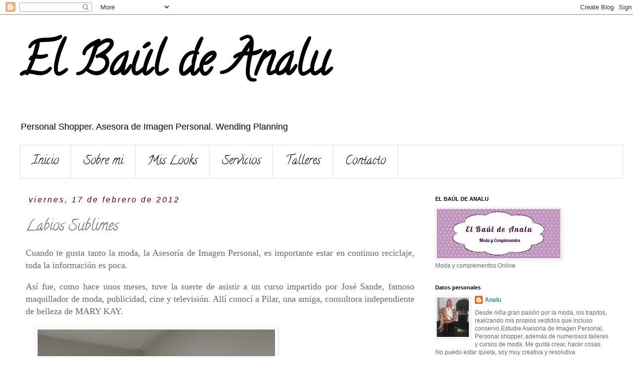

--- FILE ---
content_type: text/html; charset=UTF-8
request_url: https://elbauldeanalu.blogspot.com/2012/02/labios-sublimes.html?showComment=1329603584676
body_size: 19637
content:
<!DOCTYPE html>
<html class='v2' dir='ltr' lang='es'>
<head>
<link href='https://www.blogger.com/static/v1/widgets/4128112664-css_bundle_v2.css' rel='stylesheet' type='text/css'/>
<meta content='width=1100' name='viewport'/>
<meta content='text/html; charset=UTF-8' http-equiv='Content-Type'/>
<meta content='blogger' name='generator'/>
<link href='https://elbauldeanalu.blogspot.com/favicon.ico' rel='icon' type='image/x-icon'/>
<link href='http://elbauldeanalu.blogspot.com/2012/02/labios-sublimes.html' rel='canonical'/>
<!--Can't find substitution for tag [blog.ieCssRetrofitLinks]-->
<link href='https://blogger.googleusercontent.com/img/b/R29vZ2xl/AVvXsEj7SGZ1rR3QXhzt3i6mSSvo9xxlPpsBz4f5PdVrM-zmRG5_PSbgXaAad3Y5tVNNdHXWDMNovVdTSOPYhRWS27au61zWYDWVzh_qUr30jyTkafMDzW3_-dpKJ9j8JVG8dwq0q4qwhGM0lww/s640/388400.jpg' rel='image_src'/>
<meta content='http://elbauldeanalu.blogspot.com/2012/02/labios-sublimes.html' property='og:url'/>
<meta content='Labios Sublimes' property='og:title'/>
<meta content=' Cuando te gusta tanto la moda, la Asesoría de Imagen Personal, es importante estar en continuo reciclaje, toda la información es poca.    A...' property='og:description'/>
<meta content='https://blogger.googleusercontent.com/img/b/R29vZ2xl/AVvXsEj7SGZ1rR3QXhzt3i6mSSvo9xxlPpsBz4f5PdVrM-zmRG5_PSbgXaAad3Y5tVNNdHXWDMNovVdTSOPYhRWS27au61zWYDWVzh_qUr30jyTkafMDzW3_-dpKJ9j8JVG8dwq0q4qwhGM0lww/w1200-h630-p-k-no-nu/388400.jpg' property='og:image'/>
<title>El Baúl de Analu: Labios Sublimes</title>
<style type='text/css'>@font-face{font-family:'Calligraffitti';font-style:normal;font-weight:400;font-display:swap;src:url(//fonts.gstatic.com/s/calligraffitti/v20/46k2lbT3XjDVqJw3DCmCFjE0vkFeOZdjppN_.woff2)format('woff2');unicode-range:U+0000-00FF,U+0131,U+0152-0153,U+02BB-02BC,U+02C6,U+02DA,U+02DC,U+0304,U+0308,U+0329,U+2000-206F,U+20AC,U+2122,U+2191,U+2193,U+2212,U+2215,U+FEFF,U+FFFD;}</style>
<style id='page-skin-1' type='text/css'><!--
/*
-----------------------------------------------
Blogger Template Style
Name:     Simple
Designer: Blogger
URL:      www.blogger.com
----------------------------------------------- */
/* Content
----------------------------------------------- */
body {
font: normal normal 12px 'Trebuchet MS', Trebuchet, Verdana, sans-serif;
color: #666666;
background: #ffffff none repeat scroll top left;
padding: 0 0 0 0;
}
html body .region-inner {
min-width: 0;
max-width: 100%;
width: auto;
}
h2 {
font-size: 22px;
}
a:link {
text-decoration:none;
color: #2288bb;
}
a:visited {
text-decoration:none;
color: #888888;
}
a:hover {
text-decoration:underline;
color: #33aaff;
}
.body-fauxcolumn-outer .fauxcolumn-inner {
background: transparent none repeat scroll top left;
_background-image: none;
}
.body-fauxcolumn-outer .cap-top {
position: absolute;
z-index: 1;
height: 400px;
width: 100%;
}
.body-fauxcolumn-outer .cap-top .cap-left {
width: 100%;
background: transparent none repeat-x scroll top left;
_background-image: none;
}
.content-outer {
-moz-box-shadow: 0 0 0 rgba(0, 0, 0, .15);
-webkit-box-shadow: 0 0 0 rgba(0, 0, 0, .15);
-goog-ms-box-shadow: 0 0 0 #333333;
box-shadow: 0 0 0 rgba(0, 0, 0, .15);
margin-bottom: 1px;
}
.content-inner {
padding: 10px 40px;
}
.content-inner {
background-color: #ffffff;
}
/* Header
----------------------------------------------- */
.header-outer {
background: transparent none repeat-x scroll 0 -400px;
_background-image: none;
}
.Header h1 {
font: normal bold 90px Calligraffitti;
color: #000000;
text-shadow: 0 0 0 rgba(0, 0, 0, .2);
}
.Header h1 a {
color: #000000;
}
.Header .description {
font-size: 18px;
color: #000000;
}
.header-inner .Header .titlewrapper {
padding: 22px 0;
}
.header-inner .Header .descriptionwrapper {
padding: 0 0;
}
/* Tabs
----------------------------------------------- */
.tabs-inner .section:first-child {
border-top: 0 solid #dddddd;
}
.tabs-inner .section:first-child ul {
margin-top: -1px;
border-top: 1px solid #dddddd;
border-left: 1px solid #dddddd;
border-right: 1px solid #dddddd;
}
.tabs-inner .widget ul {
background: transparent none repeat-x scroll 0 -800px;
_background-image: none;
border-bottom: 1px solid #dddddd;
margin-top: 0;
margin-left: -30px;
margin-right: -30px;
}
.tabs-inner .widget li a {
display: inline-block;
padding: .6em 1em;
font: normal normal 24px Calligraffitti;
color: #000000;
border-left: 1px solid #ffffff;
border-right: 1px solid #dddddd;
}
.tabs-inner .widget li:first-child a {
border-left: none;
}
.tabs-inner .widget li.selected a, .tabs-inner .widget li a:hover {
color: #000000;
background-color: #eeeeee;
text-decoration: none;
}
/* Columns
----------------------------------------------- */
.main-outer {
border-top: 0 solid transparent;
}
.fauxcolumn-left-outer .fauxcolumn-inner {
border-right: 1px solid transparent;
}
.fauxcolumn-right-outer .fauxcolumn-inner {
border-left: 1px solid transparent;
}
/* Headings
----------------------------------------------- */
div.widget > h2,
div.widget h2.title {
margin: 0 0 1em 0;
font: normal bold 11px 'Trebuchet MS',Trebuchet,Verdana,sans-serif;
color: #000000;
}
/* Widgets
----------------------------------------------- */
.widget .zippy {
color: #999999;
text-shadow: 2px 2px 1px rgba(0, 0, 0, .1);
}
.widget .popular-posts ul {
list-style: none;
}
/* Posts
----------------------------------------------- */
h2.date-header {
font: italic normal 16px Arial, Tahoma, Helvetica, FreeSans, sans-serif;
}
.date-header span {
background-color: #ffffff;
color: #660000;
padding: 0.4em;
letter-spacing: 3px;
margin: inherit;
}
.main-inner {
padding-top: 35px;
padding-bottom: 65px;
}
.main-inner .column-center-inner {
padding: 0 0;
}
.main-inner .column-center-inner .section {
margin: 0 1em;
}
.post {
margin: 0 0 45px 0;
}
h3.post-title, .comments h4 {
font: normal normal 30px Calligraffitti;
margin: .75em 0 0;
}
.post-body {
font-size: 110%;
line-height: 1.4;
position: relative;
}
.post-body img, .post-body .tr-caption-container, .Profile img, .Image img,
.BlogList .item-thumbnail img {
padding: 2px;
background: #ffffff;
border: 1px solid #eeeeee;
-moz-box-shadow: 1px 1px 5px rgba(0, 0, 0, .1);
-webkit-box-shadow: 1px 1px 5px rgba(0, 0, 0, .1);
box-shadow: 1px 1px 5px rgba(0, 0, 0, .1);
}
.post-body img, .post-body .tr-caption-container {
padding: 5px;
}
.post-body .tr-caption-container {
color: #666666;
}
.post-body .tr-caption-container img {
padding: 0;
background: transparent;
border: none;
-moz-box-shadow: 0 0 0 rgba(0, 0, 0, .1);
-webkit-box-shadow: 0 0 0 rgba(0, 0, 0, .1);
box-shadow: 0 0 0 rgba(0, 0, 0, .1);
}
.post-header {
margin: 0 0 1.5em;
line-height: 1.6;
font-size: 90%;
}
.post-footer {
margin: 20px -2px 0;
padding: 5px 10px;
color: #666666;
background-color: #eeeeee;
border-bottom: 1px solid #eeeeee;
line-height: 1.6;
font-size: 90%;
}
#comments .comment-author {
padding-top: 1.5em;
border-top: 1px solid transparent;
background-position: 0 1.5em;
}
#comments .comment-author:first-child {
padding-top: 0;
border-top: none;
}
.avatar-image-container {
margin: .2em 0 0;
}
#comments .avatar-image-container img {
border: 1px solid #eeeeee;
}
/* Comments
----------------------------------------------- */
.comments .comments-content .icon.blog-author {
background-repeat: no-repeat;
background-image: url([data-uri]);
}
.comments .comments-content .loadmore a {
border-top: 1px solid #999999;
border-bottom: 1px solid #999999;
}
.comments .comment-thread.inline-thread {
background-color: #eeeeee;
}
.comments .continue {
border-top: 2px solid #999999;
}
/* Accents
---------------------------------------------- */
.section-columns td.columns-cell {
border-left: 1px solid transparent;
}
.blog-pager {
background: transparent url(//www.blogblog.com/1kt/simple/paging_dot.png) repeat-x scroll top center;
}
.blog-pager-older-link, .home-link,
.blog-pager-newer-link {
background-color: #ffffff;
padding: 5px;
}
.footer-outer {
border-top: 1px dashed #bbbbbb;
}
/* Mobile
----------------------------------------------- */
body.mobile  {
background-size: auto;
}
.mobile .body-fauxcolumn-outer {
background: transparent none repeat scroll top left;
}
.mobile .body-fauxcolumn-outer .cap-top {
background-size: 100% auto;
}
.mobile .content-outer {
-webkit-box-shadow: 0 0 3px rgba(0, 0, 0, .15);
box-shadow: 0 0 3px rgba(0, 0, 0, .15);
}
.mobile .tabs-inner .widget ul {
margin-left: 0;
margin-right: 0;
}
.mobile .post {
margin: 0;
}
.mobile .main-inner .column-center-inner .section {
margin: 0;
}
.mobile .date-header span {
padding: 0.1em 10px;
margin: 0 -10px;
}
.mobile h3.post-title {
margin: 0;
}
.mobile .blog-pager {
background: transparent none no-repeat scroll top center;
}
.mobile .footer-outer {
border-top: none;
}
.mobile .main-inner, .mobile .footer-inner {
background-color: #ffffff;
}
.mobile-index-contents {
color: #666666;
}
.mobile-link-button {
background-color: #2288bb;
}
.mobile-link-button a:link, .mobile-link-button a:visited {
color: #ffffff;
}
.mobile .tabs-inner .section:first-child {
border-top: none;
}
.mobile .tabs-inner .PageList .widget-content {
background-color: #eeeeee;
color: #000000;
border-top: 1px solid #dddddd;
border-bottom: 1px solid #dddddd;
}
.mobile .tabs-inner .PageList .widget-content .pagelist-arrow {
border-left: 1px solid #dddddd;
}

--></style>
<style id='template-skin-1' type='text/css'><!--
body {
min-width: 1300px;
}
.content-outer, .content-fauxcolumn-outer, .region-inner {
min-width: 1300px;
max-width: 1300px;
_width: 1300px;
}
.main-inner .columns {
padding-left: 0px;
padding-right: 410px;
}
.main-inner .fauxcolumn-center-outer {
left: 0px;
right: 410px;
/* IE6 does not respect left and right together */
_width: expression(this.parentNode.offsetWidth -
parseInt("0px") -
parseInt("410px") + 'px');
}
.main-inner .fauxcolumn-left-outer {
width: 0px;
}
.main-inner .fauxcolumn-right-outer {
width: 410px;
}
.main-inner .column-left-outer {
width: 0px;
right: 100%;
margin-left: -0px;
}
.main-inner .column-right-outer {
width: 410px;
margin-right: -410px;
}
#layout {
min-width: 0;
}
#layout .content-outer {
min-width: 0;
width: 800px;
}
#layout .region-inner {
min-width: 0;
width: auto;
}
body#layout div.add_widget {
padding: 8px;
}
body#layout div.add_widget a {
margin-left: 32px;
}
--></style>
<script type='text/javascript'>
        (function(i,s,o,g,r,a,m){i['GoogleAnalyticsObject']=r;i[r]=i[r]||function(){
        (i[r].q=i[r].q||[]).push(arguments)},i[r].l=1*new Date();a=s.createElement(o),
        m=s.getElementsByTagName(o)[0];a.async=1;a.src=g;m.parentNode.insertBefore(a,m)
        })(window,document,'script','https://www.google-analytics.com/analytics.js','ga');
        ga('create', 'UA-30045013-1', 'auto', 'blogger');
        ga('blogger.send', 'pageview');
      </script>
<link href='https://www.blogger.com/dyn-css/authorization.css?targetBlogID=3334057631805468860&amp;zx=74bf2377-13d7-4885-9bbc-6eefa0073060' media='none' onload='if(media!=&#39;all&#39;)media=&#39;all&#39;' rel='stylesheet'/><noscript><link href='https://www.blogger.com/dyn-css/authorization.css?targetBlogID=3334057631805468860&amp;zx=74bf2377-13d7-4885-9bbc-6eefa0073060' rel='stylesheet'/></noscript>
<meta name='google-adsense-platform-account' content='ca-host-pub-1556223355139109'/>
<meta name='google-adsense-platform-domain' content='blogspot.com'/>

</head>
<body class='loading variant-simplysimple'>
<div class='navbar section' id='navbar' name='Barra de navegación'><div class='widget Navbar' data-version='1' id='Navbar1'><script type="text/javascript">
    function setAttributeOnload(object, attribute, val) {
      if(window.addEventListener) {
        window.addEventListener('load',
          function(){ object[attribute] = val; }, false);
      } else {
        window.attachEvent('onload', function(){ object[attribute] = val; });
      }
    }
  </script>
<div id="navbar-iframe-container"></div>
<script type="text/javascript" src="https://apis.google.com/js/platform.js"></script>
<script type="text/javascript">
      gapi.load("gapi.iframes:gapi.iframes.style.bubble", function() {
        if (gapi.iframes && gapi.iframes.getContext) {
          gapi.iframes.getContext().openChild({
              url: 'https://www.blogger.com/navbar/3334057631805468860?po\x3d6010101687940444248\x26origin\x3dhttps://elbauldeanalu.blogspot.com',
              where: document.getElementById("navbar-iframe-container"),
              id: "navbar-iframe"
          });
        }
      });
    </script><script type="text/javascript">
(function() {
var script = document.createElement('script');
script.type = 'text/javascript';
script.src = '//pagead2.googlesyndication.com/pagead/js/google_top_exp.js';
var head = document.getElementsByTagName('head')[0];
if (head) {
head.appendChild(script);
}})();
</script>
</div></div>
<div class='body-fauxcolumns'>
<div class='fauxcolumn-outer body-fauxcolumn-outer'>
<div class='cap-top'>
<div class='cap-left'></div>
<div class='cap-right'></div>
</div>
<div class='fauxborder-left'>
<div class='fauxborder-right'></div>
<div class='fauxcolumn-inner'>
</div>
</div>
<div class='cap-bottom'>
<div class='cap-left'></div>
<div class='cap-right'></div>
</div>
</div>
</div>
<div class='content'>
<div class='content-fauxcolumns'>
<div class='fauxcolumn-outer content-fauxcolumn-outer'>
<div class='cap-top'>
<div class='cap-left'></div>
<div class='cap-right'></div>
</div>
<div class='fauxborder-left'>
<div class='fauxborder-right'></div>
<div class='fauxcolumn-inner'>
</div>
</div>
<div class='cap-bottom'>
<div class='cap-left'></div>
<div class='cap-right'></div>
</div>
</div>
</div>
<div class='content-outer'>
<div class='content-cap-top cap-top'>
<div class='cap-left'></div>
<div class='cap-right'></div>
</div>
<div class='fauxborder-left content-fauxborder-left'>
<div class='fauxborder-right content-fauxborder-right'></div>
<div class='content-inner'>
<header>
<div class='header-outer'>
<div class='header-cap-top cap-top'>
<div class='cap-left'></div>
<div class='cap-right'></div>
</div>
<div class='fauxborder-left header-fauxborder-left'>
<div class='fauxborder-right header-fauxborder-right'></div>
<div class='region-inner header-inner'>
<div class='header section' id='header' name='Cabecera'><div class='widget Header' data-version='1' id='Header1'>
<div id='header-inner'>
<div class='titlewrapper'>
<h1 class='title'>
<a href='https://elbauldeanalu.blogspot.com/'>
El Baúl de Analu
</a>
</h1>
</div>
<div class='descriptionwrapper'>
<p class='description'><span>Personal Shopper. Asesora de Imagen Personal. Wending Planning</span></p>
</div>
</div>
</div></div>
</div>
</div>
<div class='header-cap-bottom cap-bottom'>
<div class='cap-left'></div>
<div class='cap-right'></div>
</div>
</div>
</header>
<div class='tabs-outer'>
<div class='tabs-cap-top cap-top'>
<div class='cap-left'></div>
<div class='cap-right'></div>
</div>
<div class='fauxborder-left tabs-fauxborder-left'>
<div class='fauxborder-right tabs-fauxborder-right'></div>
<div class='region-inner tabs-inner'>
<div class='tabs section' id='crosscol' name='Multicolumnas'><div class='widget PageList' data-version='1' id='PageList1'>
<h2>Páginas</h2>
<div class='widget-content'>
<ul>
<li>
<a href='https://elbauldeanalu.blogspot.com/'>Inicio</a>
</li>
<li>
<a href='https://elbauldeanalu.blogspot.com/p/sobre-mi.html'>Sobre mi</a>
</li>
<li>
<a href='https://elbauldeanalu.blogspot.com/p/mis-looks.html'>Mis Looks</a>
</li>
<li>
<a href='https://elbauldeanalu.blogspot.com/p/servicios.html'>Servicios</a>
</li>
<li>
<a href='https://elbauldeanalu.blogspot.com/p/talleres.html'>Talleres</a>
</li>
<li>
<a href='https://elbauldeanalu.blogspot.com/p/contacto.html'>Contacto</a>
</li>
</ul>
<div class='clear'></div>
</div>
</div></div>
<div class='tabs no-items section' id='crosscol-overflow' name='Cross-Column 2'></div>
</div>
</div>
<div class='tabs-cap-bottom cap-bottom'>
<div class='cap-left'></div>
<div class='cap-right'></div>
</div>
</div>
<div class='main-outer'>
<div class='main-cap-top cap-top'>
<div class='cap-left'></div>
<div class='cap-right'></div>
</div>
<div class='fauxborder-left main-fauxborder-left'>
<div class='fauxborder-right main-fauxborder-right'></div>
<div class='region-inner main-inner'>
<div class='columns fauxcolumns'>
<div class='fauxcolumn-outer fauxcolumn-center-outer'>
<div class='cap-top'>
<div class='cap-left'></div>
<div class='cap-right'></div>
</div>
<div class='fauxborder-left'>
<div class='fauxborder-right'></div>
<div class='fauxcolumn-inner'>
</div>
</div>
<div class='cap-bottom'>
<div class='cap-left'></div>
<div class='cap-right'></div>
</div>
</div>
<div class='fauxcolumn-outer fauxcolumn-left-outer'>
<div class='cap-top'>
<div class='cap-left'></div>
<div class='cap-right'></div>
</div>
<div class='fauxborder-left'>
<div class='fauxborder-right'></div>
<div class='fauxcolumn-inner'>
</div>
</div>
<div class='cap-bottom'>
<div class='cap-left'></div>
<div class='cap-right'></div>
</div>
</div>
<div class='fauxcolumn-outer fauxcolumn-right-outer'>
<div class='cap-top'>
<div class='cap-left'></div>
<div class='cap-right'></div>
</div>
<div class='fauxborder-left'>
<div class='fauxborder-right'></div>
<div class='fauxcolumn-inner'>
</div>
</div>
<div class='cap-bottom'>
<div class='cap-left'></div>
<div class='cap-right'></div>
</div>
</div>
<!-- corrects IE6 width calculation -->
<div class='columns-inner'>
<div class='column-center-outer'>
<div class='column-center-inner'>
<div class='main section' id='main' name='Principal'><div class='widget Blog' data-version='1' id='Blog1'>
<div class='blog-posts hfeed'>

          <div class="date-outer">
        
<h2 class='date-header'><span>viernes, 17 de febrero de 2012</span></h2>

          <div class="date-posts">
        
<div class='post-outer'>
<div class='post hentry uncustomized-post-template' itemprop='blogPost' itemscope='itemscope' itemtype='http://schema.org/BlogPosting'>
<meta content='https://blogger.googleusercontent.com/img/b/R29vZ2xl/AVvXsEj7SGZ1rR3QXhzt3i6mSSvo9xxlPpsBz4f5PdVrM-zmRG5_PSbgXaAad3Y5tVNNdHXWDMNovVdTSOPYhRWS27au61zWYDWVzh_qUr30jyTkafMDzW3_-dpKJ9j8JVG8dwq0q4qwhGM0lww/s640/388400.jpg' itemprop='image_url'/>
<meta content='3334057631805468860' itemprop='blogId'/>
<meta content='6010101687940444248' itemprop='postId'/>
<a name='6010101687940444248'></a>
<h3 class='post-title entry-title' itemprop='name'>
Labios Sublimes
</h3>
<div class='post-header'>
<div class='post-header-line-1'></div>
</div>
<div class='post-body entry-content' id='post-body-6010101687940444248' itemprop='description articleBody'>
<div style="text-align: justify;">
<span style="font-family: &quot;Comic Sans MS&quot;;"><span style="font-size: large;">Cuando
te gusta tanto la moda, la Asesoría de Imagen Personal, es importante estar en
continuo reciclaje, toda la información es poca.</span></span></div>
<br />
<div style="text-align: justify;">
<span style="font-family: &quot;Comic Sans MS&quot;; font-size: large;">Así
fue, como hace unos meses, tuve la suerte de asistir a un curso impartido por
José Sande, famoso maquillador de moda, publicidad, cine y televisión. Allí
conocí a Pilar, una amiga, consultora independiente de belleza de MARY KAY.</span></div>
<div style="text-align: justify;">
<br /></div>
<div class="separator" style="clear: both; text-align: justify;">
<span style="font-size: large; margin-left: 1em; margin-right: 1em;"><img border="0" height="640" src="https://blogger.googleusercontent.com/img/b/R29vZ2xl/AVvXsEj7SGZ1rR3QXhzt3i6mSSvo9xxlPpsBz4f5PdVrM-zmRG5_PSbgXaAad3Y5tVNNdHXWDMNovVdTSOPYhRWS27au61zWYDWVzh_qUr30jyTkafMDzW3_-dpKJ9j8JVG8dwq0q4qwhGM0lww/s640/388400.jpg" width="480" /></span></div>
<div class="MsoNormal" style="margin: 0cm 0cm 0pt; text-align: justify;">
<br />
<span style="font-family: &quot;Comic Sans MS&quot;; font-size: large;">Un
poco de historia de MARY KAY</span></div>
<div class="MsoNormal" style="margin: 0cm 0cm 0pt; text-align: justify;">
<br /></div>
<div class="separator" style="clear: both; margin: 0cm 0cm 0pt; text-align: justify;">
<span style="clear: right; float: right; font-size: large; margin-bottom: 1em; margin-left: 1em;"><img border="0" height="281" src="https://blogger.googleusercontent.com/img/b/R29vZ2xl/AVvXsEi4-wh3JhNLWEgD3kZjuACI5Q3kjqdKhVOW9TXtJyl3KofUj3hdDCKl8c5MNIr-ye07zIMQjLcakFxu50q9dkpTpVV6ZVigOaNI0mQPX39b8R1Zrq9TdQ2a-nW3ymK2wV78z3nr45U0qdk/s400/mary+kay.jpg" width="400" /></span></div>
<div class="MsoNormal" style="margin: 0cm 0cm 0pt; text-align: justify;">
<span style="font-family: &quot;Comic Sans MS&quot;;"><span style="font-size: large;">Mary
Kay Ash fundó MARY KAY cosmetics en 1963, con los ahorros de su vida, con la
misión de enriquecer la vida de las mujeres. Hoy en día, Mary Kay es una de las
mayores compañías para el cuidado de la piel y cosméticos de color en el mundo.
</span></span><br />
<br />
<span style="font-family: Comic Sans MS; font-size: large;">MARY KAY organiza numerosos talleres durante la temporada, he sido invitada&nbsp;al&nbsp;de </span><span style="font-family: Comic Sans MS; font-size: large;">Labios Sublimes, y&nbsp;para asistir al evento he elegido este look. </span><br />
<br />
<div class="separator" style="clear: both; text-align: center;">
<a href="https://blogger.googleusercontent.com/img/b/R29vZ2xl/AVvXsEg1wlQ5ggh5BDTlJ22CHo9NDGKubqJ9eZOzyheZzO64fWX0j1MbsnuK-Slyq9AyvgYAs4yDyRu3zDqYM5XNJyj-g6wxeJdyYbIJ40aOiCK0fnuiZIO3XSGf6YikY1ikY5ObvkYT59ZYVmc/s1600/vest+cocktel.JPG" imageanchor="1" style="margin-left: 1em; margin-right: 1em;"><img border="0" height="640" src="https://blogger.googleusercontent.com/img/b/R29vZ2xl/AVvXsEg1wlQ5ggh5BDTlJ22CHo9NDGKubqJ9eZOzyheZzO64fWX0j1MbsnuK-Slyq9AyvgYAs4yDyRu3zDqYM5XNJyj-g6wxeJdyYbIJ40aOiCK0fnuiZIO3XSGf6YikY1ikY5ObvkYT59ZYVmc/s640/vest+cocktel.JPG" width="380" /></a></div>
</div>
<div style="text-align: justify;">
<span style="font-family: &quot;Comic Sans MS&quot;;"><span style="font-size: large;">La clase&nbsp;se centra en la importancia en el cuidado de los labios, zona muy delicada y resentida en invierno debido al frío.</span></span></div>
<div style="text-align: justify;">
<span style="font-family: &quot;Comic Sans MS&quot;;"><span style="font-size: large;">Las consultoras de MARY KAY, Ana fue explicando,&nbsp; paso a paso el maquillaje de labios, mientras Pilar realizaba el maquillaje de sus labios.</span></span></div>
<br />
<div class="separator" style="clear: both; text-align: center;">
<a href="https://blogger.googleusercontent.com/img/b/R29vZ2xl/AVvXsEgMxCNvOMafobr3p5-xsLS-eAUeqoifn98MpgriEIcqeaWEzCTxnBy2jHR-25BtNf1lweVEcBlI_ITD-v3BBRFq_ytRkRItVEju17gnaGngj2E8SPycjjK77Jbf-DnNqG-NtATSuxfjW9Q/s1600/DSCF2714.JPG" imageanchor="1" style="margin-left: 1em; margin-right: 1em;"><img border="0" height="400" src="https://blogger.googleusercontent.com/img/b/R29vZ2xl/AVvXsEgMxCNvOMafobr3p5-xsLS-eAUeqoifn98MpgriEIcqeaWEzCTxnBy2jHR-25BtNf1lweVEcBlI_ITD-v3BBRFq_ytRkRItVEju17gnaGngj2E8SPycjjK77Jbf-DnNqG-NtATSuxfjW9Q/s400/DSCF2714.JPG" width="367" /></a></div>
<span style="font-size: large;"></span><br />
<br />
<span style="font-size: large;"><div style="text-align: justify;">
<div class="separator" style="clear: both; text-align: center;">
<img border="0" height="400" src="//1.bp.blogspot.com/-9_VL9OabvNM/TzhME2kT2jI/AAAAAAAAAVM/XlXwMHMGRJY/s400/DSCF2720.JPG" width="368"></div>
</div>
</span><br />
<div style="text-align: justify;">
</div>
<div class="MsoNormal" style="margin: 0cm 0cm 0pt; text-align: justify;">
<span style="font-family: &quot;Comic Sans MS&quot;; font-size: large; mso-bidi-font-weight: bold;">Podeis ver el resultado de los labios. </span></div>
<br />
<span style="font-size: large;"></span><br />
<span style="font-size: large;"><div class="separator" style="clear: both; text-align: center;">
<a href="//3.bp.blogspot.com/-fYW4yB-KNDI/TzhNpKalDUI/AAAAAAAAAVc/L78pmPJg55Y/s1600/DSCF2733.JPG" imageanchor="1" style="margin-left: 1em; margin-right: 1em;"><img border="0" height="300" src="//3.bp.blogspot.com/-fYW4yB-KNDI/TzhNpKalDUI/AAAAAAAAAVc/L78pmPJg55Y/s400/DSCF2733.JPG" width="400"></a></div>
</span><br />
<span style="font-size: large;"></span><br />
<span style="font-size: large;"><div style="text-align: justify;">
<div class="separator" style="clear: both; text-align: center;">
<img border="0" height="480" src="//3.bp.blogspot.com/--aEtE0Lhq-Q/TzhOjSZj6-I/AAAAAAAAAVk/B4Kf0dyhnnU/s640/DSCF2741.JPG" width="640"></div>
</div>
</span><br />
<div style="text-align: justify;">
<div class="separator" style="clear: both; text-align: center;">
</div>
</div>
<div style="text-align: justify;">
<span style="font-family: &quot;Comic Sans MS&quot;; mso-bidi-font-weight: bold;"><span style="font-size: large;">El taller estuvo fenomenal, aprendí a cuidar y
maquillar los labios, disfrute de un grato momento escuchando&nbsp;los consejos&nbsp; que nos dieron las consultoras de belleza independientes Mary Kay a la vez deleitamos un&nbsp;café con pastas, y un
obsequio, del que puedo decir, que&nbsp;ya he utilizado el resultado ha sido fantástico.</span></span></div>
<div style="text-align: justify;">
<br /></div>
<div class="separator" style="clear: both; text-align: center;">
<a href="//2.bp.blogspot.com/-_VgReaO_ako/TzhRI8DO1uI/AAAAAAAAAV0/oApzn8s_7bc/s1600/crema+manos.jpg" imageanchor="1" style="margin-left: 1em; margin-right: 1em;"><img border="0" src="//2.bp.blogspot.com/-_VgReaO_ako/TzhRI8DO1uI/AAAAAAAAAV0/oApzn8s_7bc/s1600/crema+manos.jpg"></a></div>
<div style="text-align: justify;">
<br /></div>
<div style="text-align: justify;">
<span style="font-family: &quot;Comic Sans MS&quot;; mso-bidi-font-weight: bold;"><span style="font-size: large;">En MARY KAY cuidan muchos los detalles, y durante el
taller te hacen sentir como una princesa, el trato agradable y delicado de las consultoras
es admirable, son verdaderas profesionales.</span></span></div>
<div style="text-align: justify;">
<br /></div>
<div style="text-align: center;">
<span style="font-family: Comic Sans MS; font-size: large;">&#191;Os atreveís con el rojo para los labios?</span></div>
<div style="text-align: center;">
<span style="font-family: Comic Sans MS; font-size: large;">&#191;Cuando utilizariais este color?</span><br />
<br />
<span style="font-family: Comic Sans MS; font-size: large;">Besitos</span></div>
<br />
<div style='clear: both;'></div>
</div>
<div class='post-footer'>
<div class='post-footer-line post-footer-line-1'>
<span class='post-author vcard'>
Publicado por
<span class='fn' itemprop='author' itemscope='itemscope' itemtype='http://schema.org/Person'>
<meta content='https://www.blogger.com/profile/15232831063872141450' itemprop='url'/>
<a class='g-profile' href='https://www.blogger.com/profile/15232831063872141450' rel='author' title='author profile'>
<span itemprop='name'>Analu</span>
</a>
</span>
</span>
<span class='post-timestamp'>
en
<meta content='http://elbauldeanalu.blogspot.com/2012/02/labios-sublimes.html' itemprop='url'/>
<a class='timestamp-link' href='https://elbauldeanalu.blogspot.com/2012/02/labios-sublimes.html' rel='bookmark' title='permanent link'><abbr class='published' itemprop='datePublished' title='2012-02-17T18:29:00+01:00'>viernes, febrero 17, 2012</abbr></a>
</span>
<span class='post-comment-link'>
</span>
<span class='post-icons'>
<span class='item-action'>
<a href='https://www.blogger.com/email-post/3334057631805468860/6010101687940444248' title='Enviar entrada por correo electrónico'>
<img alt='' class='icon-action' height='13' src='https://resources.blogblog.com/img/icon18_email.gif' width='18'/>
</a>
</span>
<span class='item-control blog-admin pid-435601118'>
<a href='https://www.blogger.com/post-edit.g?blogID=3334057631805468860&postID=6010101687940444248&from=pencil' title='Editar entrada'>
<img alt='' class='icon-action' height='18' src='https://resources.blogblog.com/img/icon18_edit_allbkg.gif' width='18'/>
</a>
</span>
</span>
<div class='post-share-buttons goog-inline-block'>
<a class='goog-inline-block share-button sb-email' href='https://www.blogger.com/share-post.g?blogID=3334057631805468860&postID=6010101687940444248&target=email' target='_blank' title='Enviar por correo electrónico'><span class='share-button-link-text'>Enviar por correo electrónico</span></a><a class='goog-inline-block share-button sb-blog' href='https://www.blogger.com/share-post.g?blogID=3334057631805468860&postID=6010101687940444248&target=blog' onclick='window.open(this.href, "_blank", "height=270,width=475"); return false;' target='_blank' title='Escribe un blog'><span class='share-button-link-text'>Escribe un blog</span></a><a class='goog-inline-block share-button sb-twitter' href='https://www.blogger.com/share-post.g?blogID=3334057631805468860&postID=6010101687940444248&target=twitter' target='_blank' title='Compartir en X'><span class='share-button-link-text'>Compartir en X</span></a><a class='goog-inline-block share-button sb-facebook' href='https://www.blogger.com/share-post.g?blogID=3334057631805468860&postID=6010101687940444248&target=facebook' onclick='window.open(this.href, "_blank", "height=430,width=640"); return false;' target='_blank' title='Compartir con Facebook'><span class='share-button-link-text'>Compartir con Facebook</span></a><a class='goog-inline-block share-button sb-pinterest' href='https://www.blogger.com/share-post.g?blogID=3334057631805468860&postID=6010101687940444248&target=pinterest' target='_blank' title='Compartir en Pinterest'><span class='share-button-link-text'>Compartir en Pinterest</span></a>
</div>
</div>
<div class='post-footer-line post-footer-line-2'>
<span class='post-labels'>
</span>
</div>
<div class='post-footer-line post-footer-line-3'>
<span class='post-location'>
</span>
</div>
</div>
</div>
<div class='comments' id='comments'>
<a name='comments'></a>
<h4>18 comentarios:</h4>
<div id='Blog1_comments-block-wrapper'>
<dl class='avatar-comment-indent' id='comments-block'>
<dt class='comment-author ' id='c5026501798089886477'>
<a name='c5026501798089886477'></a>
<div class="avatar-image-container vcard"><span dir="ltr"><a href="https://www.blogger.com/profile/01896931480885266457" target="" rel="nofollow" onclick="" class="avatar-hovercard" id="av-5026501798089886477-01896931480885266457"><img src="https://resources.blogblog.com/img/blank.gif" width="35" height="35" class="delayLoad" style="display: none;" longdesc="//blogger.googleusercontent.com/img/b/R29vZ2xl/AVvXsEh_yMQKney6fTYHld8NG8oT6HLWtMzYPif_McgT8sWiGimW4_leh7wSLCi6YozhCKtVy-1u0KKNy8vamgpwGF_8sz5ACnhaCUSNlmcMhbjk7FS2s92x-WpxpcZtGymhYQ/s45-c/*" alt="" title="Algod&oacute;n de Luna">

<noscript><img src="//blogger.googleusercontent.com/img/b/R29vZ2xl/AVvXsEh_yMQKney6fTYHld8NG8oT6HLWtMzYPif_McgT8sWiGimW4_leh7wSLCi6YozhCKtVy-1u0KKNy8vamgpwGF_8sz5ACnhaCUSNlmcMhbjk7FS2s92x-WpxpcZtGymhYQ/s45-c/*" width="35" height="35" class="photo" alt=""></noscript></a></span></div>
<a href='https://www.blogger.com/profile/01896931480885266457' rel='nofollow'>Algodón de Luna</a>
dijo...
</dt>
<dd class='comment-body' id='Blog1_cmt-5026501798089886477'>
<p>
Jo,Yo no sé maquillarme,que envidia<br /><br />Un beso,Luna<br /><br />http://algodondeluna.blogspot.com/
</p>
</dd>
<dd class='comment-footer'>
<span class='comment-timestamp'>
<a href='https://elbauldeanalu.blogspot.com/2012/02/labios-sublimes.html?showComment=1329503688026#c5026501798089886477' title='comment permalink'>
viernes, 17 febrero, 2012
</a>
<span class='item-control blog-admin pid-292202737'>
<a class='comment-delete' href='https://www.blogger.com/comment/delete/3334057631805468860/5026501798089886477' title='Eliminar comentario'>
<img src='https://resources.blogblog.com/img/icon_delete13.gif'/>
</a>
</span>
</span>
</dd>
<dt class='comment-author ' id='c800055678042458416'>
<a name='c800055678042458416'></a>
<div class="avatar-image-container vcard"><span dir="ltr"><a href="https://www.blogger.com/profile/11924359932206516598" target="" rel="nofollow" onclick="" class="avatar-hovercard" id="av-800055678042458416-11924359932206516598"><img src="https://resources.blogblog.com/img/blank.gif" width="35" height="35" class="delayLoad" style="display: none;" longdesc="//blogger.googleusercontent.com/img/b/R29vZ2xl/AVvXsEhHM3xvH2McHAd9iz3b2Et8xAwuqZkKhfwh1PX1d8bJP49VGUiBpW1Hqzmspp0hnTwTJ1WkhPSqUeqSgPGA002y5uotx7jq9_s4oxBd32kN-nXFHbAmD3WR057vrNwWbg/s45-c/ColorTouch-1320763853517-1.jpg" alt="" title="trapitosandme">

<noscript><img src="//blogger.googleusercontent.com/img/b/R29vZ2xl/AVvXsEhHM3xvH2McHAd9iz3b2Et8xAwuqZkKhfwh1PX1d8bJP49VGUiBpW1Hqzmspp0hnTwTJ1WkhPSqUeqSgPGA002y5uotx7jq9_s4oxBd32kN-nXFHbAmD3WR057vrNwWbg/s45-c/ColorTouch-1320763853517-1.jpg" width="35" height="35" class="photo" alt=""></noscript></a></span></div>
<a href='https://www.blogger.com/profile/11924359932206516598' rel='nofollow'>trapitosandme</a>
dijo...
</dt>
<dd class='comment-body' id='Blog1_cmt-800055678042458416'>
<p>
hola Analu!!!<br />Yo me atrevo a llevarlos de rojo,tanto que raro es el día que no los lleve así....<br />besos desde<br /><br />trapitosandme.blogspot.com
</p>
</dd>
<dd class='comment-footer'>
<span class='comment-timestamp'>
<a href='https://elbauldeanalu.blogspot.com/2012/02/labios-sublimes.html?showComment=1329511141787#c800055678042458416' title='comment permalink'>
viernes, 17 febrero, 2012
</a>
<span class='item-control blog-admin pid-705214333'>
<a class='comment-delete' href='https://www.blogger.com/comment/delete/3334057631805468860/800055678042458416' title='Eliminar comentario'>
<img src='https://resources.blogblog.com/img/icon_delete13.gif'/>
</a>
</span>
</span>
</dd>
<dt class='comment-author ' id='c7175661818239590611'>
<a name='c7175661818239590611'></a>
<div class="avatar-image-container vcard"><span dir="ltr"><a href="https://www.blogger.com/profile/11297458004935229517" target="" rel="nofollow" onclick="" class="avatar-hovercard" id="av-7175661818239590611-11297458004935229517"><img src="https://resources.blogblog.com/img/blank.gif" width="35" height="35" class="delayLoad" style="display: none;" longdesc="//blogger.googleusercontent.com/img/b/R29vZ2xl/AVvXsEgFfJz4JZ99N-5hWR-RB1BS_wa_2KkqMQs1MU1ji76f6EtLkB3fd1FUtUPflVbFVVh3HGnhHXHJc19nH9q-NdBsjaZvM2SDGv9NH-0GjBqAwnnuX6ChGLMZYExB0loztg/s45-c/IMG_20121007_194443.jpg" alt="" title="Lolita">

<noscript><img src="//blogger.googleusercontent.com/img/b/R29vZ2xl/AVvXsEgFfJz4JZ99N-5hWR-RB1BS_wa_2KkqMQs1MU1ji76f6EtLkB3fd1FUtUPflVbFVVh3HGnhHXHJc19nH9q-NdBsjaZvM2SDGv9NH-0GjBqAwnnuX6ChGLMZYExB0loztg/s45-c/IMG_20121007_194443.jpg" width="35" height="35" class="photo" alt=""></noscript></a></span></div>
<a href='https://www.blogger.com/profile/11297458004935229517' rel='nofollow'>Lolita</a>
dijo...
</dt>
<dd class='comment-body' id='Blog1_cmt-7175661818239590611'>
<p>
Hola guapa!<br />Muchas gracias por seguirme, no conocía tu blog y la verdad es que esta muy bien, así que ya tienes una nueva seguidora. <br />Es curioso que una ingeniero pase a ser asesora de imagen, muchas veces pienso el motivo que me llevo a estudiar Derecho porqué el mundo del maquillaje, la moda y demás me apasiona y en esta vida hay que hacer lo que nos gusta y nos llene por completo!<br /><br />No he probado nada de MARY KAY y hay varios productos que me llaman la atención. El labial rojo me encanta y queda muy bonito, cuesta que me atreva con él pero en ciertas ocasiones me gusta!<br /><br />un beso :)
</p>
</dd>
<dd class='comment-footer'>
<span class='comment-timestamp'>
<a href='https://elbauldeanalu.blogspot.com/2012/02/labios-sublimes.html?showComment=1329511834265#c7175661818239590611' title='comment permalink'>
viernes, 17 febrero, 2012
</a>
<span class='item-control blog-admin pid-632209955'>
<a class='comment-delete' href='https://www.blogger.com/comment/delete/3334057631805468860/7175661818239590611' title='Eliminar comentario'>
<img src='https://resources.blogblog.com/img/icon_delete13.gif'/>
</a>
</span>
</span>
</dd>
<dt class='comment-author ' id='c4446913530059087557'>
<a name='c4446913530059087557'></a>
<div class="avatar-image-container avatar-stock"><span dir="ltr"><img src="//resources.blogblog.com/img/blank.gif" width="35" height="35" alt="" title="An&oacute;nimo">

</span></div>
Anónimo
dijo...
</dt>
<dd class='comment-body' id='Blog1_cmt-4446913530059087557'>
<p>
ay me encanta esta marca desde que la pobe no paro de usarla y sus cursos son geniales<br /><br />un saludo<br /><br />www.lascositasdecarmen.blogs.elle.es
</p>
</dd>
<dd class='comment-footer'>
<span class='comment-timestamp'>
<a href='https://elbauldeanalu.blogspot.com/2012/02/labios-sublimes.html?showComment=1329567274840#c4446913530059087557' title='comment permalink'>
sábado, 18 febrero, 2012
</a>
<span class='item-control blog-admin pid-711447384'>
<a class='comment-delete' href='https://www.blogger.com/comment/delete/3334057631805468860/4446913530059087557' title='Eliminar comentario'>
<img src='https://resources.blogblog.com/img/icon_delete13.gif'/>
</a>
</span>
</span>
</dd>
<dt class='comment-author ' id='c7933223128562602882'>
<a name='c7933223128562602882'></a>
<div class="avatar-image-container avatar-stock"><span dir="ltr"><a href="https://www.blogger.com/profile/09972076351405781887" target="" rel="nofollow" onclick="" class="avatar-hovercard" id="av-7933223128562602882-09972076351405781887"><img src="//www.blogger.com/img/blogger_logo_round_35.png" width="35" height="35" alt="" title="Carla">

</a></span></div>
<a href='https://www.blogger.com/profile/09972076351405781887' rel='nofollow'>Carla</a>
dijo...
</dt>
<dd class='comment-body' id='Blog1_cmt-7933223128562602882'>
<p>
Hola guapa!<br />gracias por pasarte por mi blog!<br />te sigo por aqui y por facebook!<br /><br />un besazo enorme!<br /><br />el vestidor de una dama
</p>
</dd>
<dd class='comment-footer'>
<span class='comment-timestamp'>
<a href='https://elbauldeanalu.blogspot.com/2012/02/labios-sublimes.html?showComment=1329579521501#c7933223128562602882' title='comment permalink'>
sábado, 18 febrero, 2012
</a>
<span class='item-control blog-admin pid-1445534042'>
<a class='comment-delete' href='https://www.blogger.com/comment/delete/3334057631805468860/7933223128562602882' title='Eliminar comentario'>
<img src='https://resources.blogblog.com/img/icon_delete13.gif'/>
</a>
</span>
</span>
</dd>
<dt class='comment-author ' id='c8513013136857496304'>
<a name='c8513013136857496304'></a>
<div class="avatar-image-container vcard"><span dir="ltr"><a href="https://www.blogger.com/profile/01386835008115412668" target="" rel="nofollow" onclick="" class="avatar-hovercard" id="av-8513013136857496304-01386835008115412668"><img src="https://resources.blogblog.com/img/blank.gif" width="35" height="35" class="delayLoad" style="display: none;" longdesc="//blogger.googleusercontent.com/img/b/R29vZ2xl/AVvXsEhUUpq68p158rKqOZtfzGXkcB0egIuogqO7KB3Lp06BqJ96Do-lm57zRRx1bz9faR7BUMO7Vs2Hed5Xi0Bqr_5RMaiSCXYbJ0RmR18PRt3m4N_jCCONyN7vQDGU3OKhYbU/s45-c/P1340112.jpg" alt="" title="Egoitz Azcona">

<noscript><img src="//blogger.googleusercontent.com/img/b/R29vZ2xl/AVvXsEhUUpq68p158rKqOZtfzGXkcB0egIuogqO7KB3Lp06BqJ96Do-lm57zRRx1bz9faR7BUMO7Vs2Hed5Xi0Bqr_5RMaiSCXYbJ0RmR18PRt3m4N_jCCONyN7vQDGU3OKhYbU/s45-c/P1340112.jpg" width="35" height="35" class="photo" alt=""></noscript></a></span></div>
<a href='https://www.blogger.com/profile/01386835008115412668' rel='nofollow'>Egoitz Azcona</a>
dijo...
</dt>
<dd class='comment-body' id='Blog1_cmt-8513013136857496304'>
<p>
bueno saberlo :P<br /><br /><a href="http://www.xtasis.net/" rel="nofollow">www.xtasis.net</a><br /><br />(:
</p>
</dd>
<dd class='comment-footer'>
<span class='comment-timestamp'>
<a href='https://elbauldeanalu.blogspot.com/2012/02/labios-sublimes.html?showComment=1329592930481#c8513013136857496304' title='comment permalink'>
sábado, 18 febrero, 2012
</a>
<span class='item-control blog-admin pid-1476866921'>
<a class='comment-delete' href='https://www.blogger.com/comment/delete/3334057631805468860/8513013136857496304' title='Eliminar comentario'>
<img src='https://resources.blogblog.com/img/icon_delete13.gif'/>
</a>
</span>
</span>
</dd>
<dt class='comment-author ' id='c1865512209125578585'>
<a name='c1865512209125578585'></a>
<div class="avatar-image-container avatar-stock"><span dir="ltr"><a href="https://www.blogger.com/profile/05839861463156190244" target="" rel="nofollow" onclick="" class="avatar-hovercard" id="av-1865512209125578585-05839861463156190244"><img src="//www.blogger.com/img/blogger_logo_round_35.png" width="35" height="35" alt="" title="Julia R. (El ba&uacute;l de Eleanor)">

</a></span></div>
<a href='https://www.blogger.com/profile/05839861463156190244' rel='nofollow'>Julia R. (El baúl de Eleanor)</a>
dijo...
</dt>
<dd class='comment-body' id='Blog1_cmt-1865512209125578585'>
<p>
Yo no suelo pintarmelos, pero hoy como homenaje, me los voy a poner rojos, ea!<br /><br />(una cosa, por favor te importaría quitar la verificación de palabra? Es muy molesta, y la tienes activada. Para ver cómo se desactiva, si no sabes quitarla, visita este post, <br />http://elbauldeeleanor.blogspot.com/2012/02/como-quitar-la-verificacion-de-palabra.html<br />gracias)<br /><b><a href="http://elbauldeeleanor.blogspot.com/" rel="nofollow">elbauldeeleanor.blogspot.com</a></b>
</p>
</dd>
<dd class='comment-footer'>
<span class='comment-timestamp'>
<a href='https://elbauldeanalu.blogspot.com/2012/02/labios-sublimes.html?showComment=1329593071095#c1865512209125578585' title='comment permalink'>
sábado, 18 febrero, 2012
</a>
<span class='item-control blog-admin pid-291919973'>
<a class='comment-delete' href='https://www.blogger.com/comment/delete/3334057631805468860/1865512209125578585' title='Eliminar comentario'>
<img src='https://resources.blogblog.com/img/icon_delete13.gif'/>
</a>
</span>
</span>
</dd>
<dt class='comment-author ' id='c1228175330964799587'>
<a name='c1228175330964799587'></a>
<div class="avatar-image-container vcard"><span dir="ltr"><a href="https://www.blogger.com/profile/01833983035438756904" target="" rel="nofollow" onclick="" class="avatar-hovercard" id="av-1228175330964799587-01833983035438756904"><img src="https://resources.blogblog.com/img/blank.gif" width="35" height="35" class="delayLoad" style="display: none;" longdesc="//blogger.googleusercontent.com/img/b/R29vZ2xl/AVvXsEggpoiWd79GDC1DzmesRbKf8M5nySRrQUBv2BS-oxmYigY3_wGlqRkzQlwKqYvY-sLn_eATmUFMpms51TWowIs93Pb3K3vAQVjaC1bn_PlobAhcvgAGKYJ295jj8gZGHJA/s45-c/imagesrrr.jpg" alt="" title="BeSugarandSpice">

<noscript><img src="//blogger.googleusercontent.com/img/b/R29vZ2xl/AVvXsEggpoiWd79GDC1DzmesRbKf8M5nySRrQUBv2BS-oxmYigY3_wGlqRkzQlwKqYvY-sLn_eATmUFMpms51TWowIs93Pb3K3vAQVjaC1bn_PlobAhcvgAGKYJ295jj8gZGHJA/s45-c/imagesrrr.jpg" width="35" height="35" class="photo" alt=""></noscript></a></span></div>
<a href='https://www.blogger.com/profile/01833983035438756904' rel='nofollow'>BeSugarandSpice</a>
dijo...
</dt>
<dd class='comment-body' id='Blog1_cmt-1228175330964799587'>
<p>
Yo solo los llevo rojo en ocasiones especiales, pero me encantan.<br />Besos
</p>
</dd>
<dd class='comment-footer'>
<span class='comment-timestamp'>
<a href='https://elbauldeanalu.blogspot.com/2012/02/labios-sublimes.html?showComment=1329603584676#c1228175330964799587' title='comment permalink'>
sábado, 18 febrero, 2012
</a>
<span class='item-control blog-admin pid-595837623'>
<a class='comment-delete' href='https://www.blogger.com/comment/delete/3334057631805468860/1228175330964799587' title='Eliminar comentario'>
<img src='https://resources.blogblog.com/img/icon_delete13.gif'/>
</a>
</span>
</span>
</dd>
<dt class='comment-author ' id='c6936329661517570170'>
<a name='c6936329661517570170'></a>
<div class="avatar-image-container avatar-stock"><span dir="ltr"><img src="//resources.blogblog.com/img/blank.gif" width="35" height="35" alt="" title="An&oacute;nimo">

</span></div>
Anónimo
dijo...
</dt>
<dd class='comment-body' id='Blog1_cmt-6936329661517570170'>
<p>
Muchísimas gracias por tu comentario y encantada de seguirte y que me sigas!!!<br />Pasate por mi blog cuando te apetezca!!! :)<br />Un saludo y GRACIAS de nuevo!!<br />http://el-reino-del-revs.blogspot.com/
</p>
</dd>
<dd class='comment-footer'>
<span class='comment-timestamp'>
<a href='https://elbauldeanalu.blogspot.com/2012/02/labios-sublimes.html?showComment=1329679938217#c6936329661517570170' title='comment permalink'>
domingo, 19 febrero, 2012
</a>
<span class='item-control blog-admin pid-711447384'>
<a class='comment-delete' href='https://www.blogger.com/comment/delete/3334057631805468860/6936329661517570170' title='Eliminar comentario'>
<img src='https://resources.blogblog.com/img/icon_delete13.gif'/>
</a>
</span>
</span>
</dd>
<dt class='comment-author ' id='c4702021106741406182'>
<a name='c4702021106741406182'></a>
<div class="avatar-image-container vcard"><span dir="ltr"><a href="https://www.blogger.com/profile/09576824427349498821" target="" rel="nofollow" onclick="" class="avatar-hovercard" id="av-4702021106741406182-09576824427349498821"><img src="https://resources.blogblog.com/img/blank.gif" width="35" height="35" class="delayLoad" style="display: none;" longdesc="//blogger.googleusercontent.com/img/b/R29vZ2xl/AVvXsEg4hCdEj-NvbMndUNZ1Tr911ithllxgNgvi8gYdzaAKfFhQWXBiB7fuFKqkwXrSmLv8qKeF86e-gIS8VD3GgCJxLcaZu6h82JrN7U2AdFaV1foWaeqj6Ug55GBNdJdPqg/s45-c/Foto+del+d%C3%ADa+03-05-12+a+la%28s%29+23.39+%234.jpg" alt="" title="Maria Jos&eacute; Iturralde Blog">

<noscript><img src="//blogger.googleusercontent.com/img/b/R29vZ2xl/AVvXsEg4hCdEj-NvbMndUNZ1Tr911ithllxgNgvi8gYdzaAKfFhQWXBiB7fuFKqkwXrSmLv8qKeF86e-gIS8VD3GgCJxLcaZu6h82JrN7U2AdFaV1foWaeqj6Ug55GBNdJdPqg/s45-c/Foto+del+d%C3%ADa+03-05-12+a+la%28s%29+23.39+%234.jpg" width="35" height="35" class="photo" alt=""></noscript></a></span></div>
<a href='https://www.blogger.com/profile/09576824427349498821' rel='nofollow'>Maria José Iturralde Blog</a>
dijo...
</dt>
<dd class='comment-body' id='Blog1_cmt-4702021106741406182'>
<p>
gracias x tu comentario<br />he visto todo tu blog jejeje<br />me gusta mucho<br /><br />te sigo yo tmbn!<br /><br /><br />besooooooss
</p>
</dd>
<dd class='comment-footer'>
<span class='comment-timestamp'>
<a href='https://elbauldeanalu.blogspot.com/2012/02/labios-sublimes.html?showComment=1329680346562#c4702021106741406182' title='comment permalink'>
domingo, 19 febrero, 2012
</a>
<span class='item-control blog-admin pid-1884554251'>
<a class='comment-delete' href='https://www.blogger.com/comment/delete/3334057631805468860/4702021106741406182' title='Eliminar comentario'>
<img src='https://resources.blogblog.com/img/icon_delete13.gif'/>
</a>
</span>
</span>
</dd>
<dt class='comment-author ' id='c5587915485520757346'>
<a name='c5587915485520757346'></a>
<div class="avatar-image-container avatar-stock"><span dir="ltr"><a href="https://www.blogger.com/profile/02542529115979016650" target="" rel="nofollow" onclick="" class="avatar-hovercard" id="av-5587915485520757346-02542529115979016650"><img src="//www.blogger.com/img/blogger_logo_round_35.png" width="35" height="35" alt="" title="Ni brujas ni princesas">

</a></span></div>
<a href='https://www.blogger.com/profile/02542529115979016650' rel='nofollow'>Ni brujas ni princesas</a>
dijo...
</dt>
<dd class='comment-body' id='Blog1_cmt-5587915485520757346'>
<p>
Me parecen muy buenos productos, mi hermana es vendedora de Mary kay<br />y me regaló el set milagroso para el rostro, besos ana.
</p>
</dd>
<dd class='comment-footer'>
<span class='comment-timestamp'>
<a href='https://elbauldeanalu.blogspot.com/2012/02/labios-sublimes.html?showComment=1329680408503#c5587915485520757346' title='comment permalink'>
domingo, 19 febrero, 2012
</a>
<span class='item-control blog-admin pid-1970321287'>
<a class='comment-delete' href='https://www.blogger.com/comment/delete/3334057631805468860/5587915485520757346' title='Eliminar comentario'>
<img src='https://resources.blogblog.com/img/icon_delete13.gif'/>
</a>
</span>
</span>
</dd>
<dt class='comment-author ' id='c8582059474365422624'>
<a name='c8582059474365422624'></a>
<div class="avatar-image-container vcard"><span dir="ltr"><a href="https://www.blogger.com/profile/17860944406558462104" target="" rel="nofollow" onclick="" class="avatar-hovercard" id="av-8582059474365422624-17860944406558462104"><img src="https://resources.blogblog.com/img/blank.gif" width="35" height="35" class="delayLoad" style="display: none;" longdesc="//blogger.googleusercontent.com/img/b/R29vZ2xl/AVvXsEh2k6VWOw8kCCrxCzhQtP8L1_3L9OgK-g6thsVmRN6Pi-0-Ft6ZIgQnAl_jS5eBFmpCKwwkLcr11azt5YdWLo08gkIQzeoGqtd-OV9P6MFcgL0-ypjpUhPB8acYzgL6-0s/s45-c/IMG_6471.JPG" alt="" title="misscreacioness">

<noscript><img src="//blogger.googleusercontent.com/img/b/R29vZ2xl/AVvXsEh2k6VWOw8kCCrxCzhQtP8L1_3L9OgK-g6thsVmRN6Pi-0-Ft6ZIgQnAl_jS5eBFmpCKwwkLcr11azt5YdWLo08gkIQzeoGqtd-OV9P6MFcgL0-ypjpUhPB8acYzgL6-0s/s45-c/IMG_6471.JPG" width="35" height="35" class="photo" alt=""></noscript></a></span></div>
<a href='https://www.blogger.com/profile/17860944406558462104' rel='nofollow'>misscreacioness</a>
dijo...
</dt>
<dd class='comment-body' id='Blog1_cmt-8582059474365422624'>
<p>
Hola!!! tampoco conocía el tuyo...te sigo, y así me apunto trukitos jiji..yo me maquillo nada o casi nada. Así que no tengo mucha idea, un poco de colorete, un poco de gloss y rimel..lista!!
</p>
</dd>
<dd class='comment-footer'>
<span class='comment-timestamp'>
<a href='https://elbauldeanalu.blogspot.com/2012/02/labios-sublimes.html?showComment=1329682780408#c8582059474365422624' title='comment permalink'>
domingo, 19 febrero, 2012
</a>
<span class='item-control blog-admin pid-1035754270'>
<a class='comment-delete' href='https://www.blogger.com/comment/delete/3334057631805468860/8582059474365422624' title='Eliminar comentario'>
<img src='https://resources.blogblog.com/img/icon_delete13.gif'/>
</a>
</span>
</span>
</dd>
<dt class='comment-author ' id='c3394367800848036828'>
<a name='c3394367800848036828'></a>
<div class="avatar-image-container vcard"><span dir="ltr"><a href="https://www.blogger.com/profile/14420575477288131817" target="" rel="nofollow" onclick="" class="avatar-hovercard" id="av-3394367800848036828-14420575477288131817"><img src="https://resources.blogblog.com/img/blank.gif" width="35" height="35" class="delayLoad" style="display: none;" longdesc="//blogger.googleusercontent.com/img/b/R29vZ2xl/AVvXsEhYbxBZqRYaUhp_HlR_kNOU09Z_KN5w1gpQ6jivwaX1gUTUObmVOrlUCoAdbOFt1ZAb4ubigY9bLATRWLJ-0qSVvgy72MrOQonVnmARhgZoNp8yLpx15y2cgMBX0pk0lg/s45-c/foto+perfil.png" alt="" title="I love it! ">

<noscript><img src="//blogger.googleusercontent.com/img/b/R29vZ2xl/AVvXsEhYbxBZqRYaUhp_HlR_kNOU09Z_KN5w1gpQ6jivwaX1gUTUObmVOrlUCoAdbOFt1ZAb4ubigY9bLATRWLJ-0qSVvgy72MrOQonVnmARhgZoNp8yLpx15y2cgMBX0pk0lg/s45-c/foto+perfil.png" width="35" height="35" class="photo" alt=""></noscript></a></span></div>
<a href='https://www.blogger.com/profile/14420575477288131817' rel='nofollow'>I love it! </a>
dijo...
</dt>
<dd class='comment-body' id='Blog1_cmt-3394367800848036828'>
<p>
Me gusta mucho el resultado de los labios. Cuango tengo alguna cita o evento importante, me gusta utilizar mi barra de labio roja.<br />xxxx
</p>
</dd>
<dd class='comment-footer'>
<span class='comment-timestamp'>
<a href='https://elbauldeanalu.blogspot.com/2012/02/labios-sublimes.html?showComment=1329682890292#c3394367800848036828' title='comment permalink'>
domingo, 19 febrero, 2012
</a>
<span class='item-control blog-admin pid-444327415'>
<a class='comment-delete' href='https://www.blogger.com/comment/delete/3334057631805468860/3394367800848036828' title='Eliminar comentario'>
<img src='https://resources.blogblog.com/img/icon_delete13.gif'/>
</a>
</span>
</span>
</dd>
<dt class='comment-author ' id='c6459377278634128115'>
<a name='c6459377278634128115'></a>
<div class="avatar-image-container vcard"><span dir="ltr"><a href="https://www.blogger.com/profile/17632512518786409072" target="" rel="nofollow" onclick="" class="avatar-hovercard" id="av-6459377278634128115-17632512518786409072"><img src="https://resources.blogblog.com/img/blank.gif" width="35" height="35" class="delayLoad" style="display: none;" longdesc="//blogger.googleusercontent.com/img/b/R29vZ2xl/AVvXsEgUh9Br6wvbfkyibhTn-Z7wXIYVhi8TylPWShF2W4rOqFzIgcz6IJt6JYJfkcmnKJC-oxMANk0AJ-ajdBcr0oa9aJJ6kZty1aK_h3ag7XOdR0J9xStpdkNpaWKE0mR_0Q/s45-c/DSC_0448.JPG" alt="" title="Shantal Mode">

<noscript><img src="//blogger.googleusercontent.com/img/b/R29vZ2xl/AVvXsEgUh9Br6wvbfkyibhTn-Z7wXIYVhi8TylPWShF2W4rOqFzIgcz6IJt6JYJfkcmnKJC-oxMANk0AJ-ajdBcr0oa9aJJ6kZty1aK_h3ag7XOdR0J9xStpdkNpaWKE0mR_0Q/s45-c/DSC_0448.JPG" width="35" height="35" class="photo" alt=""></noscript></a></span></div>
<a href='https://www.blogger.com/profile/17632512518786409072' rel='nofollow'>Shantal Mode</a>
dijo...
</dt>
<dd class='comment-body' id='Blog1_cmt-6459377278634128115'>
<p>
Muchísimas gracias por visitar, comentar y seguir mi blog, me encanta conocer a gente nueva, es por eso que te sigo desde ya.<br /><br />Un besazo enorme guapísima.<br />http://shantalmode.blogspot.com
</p>
</dd>
<dd class='comment-footer'>
<span class='comment-timestamp'>
<a href='https://elbauldeanalu.blogspot.com/2012/02/labios-sublimes.html?showComment=1329689874362#c6459377278634128115' title='comment permalink'>
domingo, 19 febrero, 2012
</a>
<span class='item-control blog-admin pid-220277793'>
<a class='comment-delete' href='https://www.blogger.com/comment/delete/3334057631805468860/6459377278634128115' title='Eliminar comentario'>
<img src='https://resources.blogblog.com/img/icon_delete13.gif'/>
</a>
</span>
</span>
</dd>
<dt class='comment-author ' id='c1928306505379502660'>
<a name='c1928306505379502660'></a>
<div class="avatar-image-container vcard"><span dir="ltr"><a href="https://www.blogger.com/profile/07710979161346216289" target="" rel="nofollow" onclick="" class="avatar-hovercard" id="av-1928306505379502660-07710979161346216289"><img src="https://resources.blogblog.com/img/blank.gif" width="35" height="35" class="delayLoad" style="display: none;" longdesc="//blogger.googleusercontent.com/img/b/R29vZ2xl/AVvXsEhxMgh9p-2rdHd7zaizgT8RIIdfViCJdrUPGIrVxGxl0Wj66RZA6htOmxAo1OprAAUgSZ3CTE8OC9MdMlbokQusEVfoEzKg9wbneqzCnNsEO_-sPnUePK4iJfzOLaCEi0c/s45-c/4c667e132ecaee1cb7bd11f243fbab9d.jpg" alt="" title="Victoria">

<noscript><img src="//blogger.googleusercontent.com/img/b/R29vZ2xl/AVvXsEhxMgh9p-2rdHd7zaizgT8RIIdfViCJdrUPGIrVxGxl0Wj66RZA6htOmxAo1OprAAUgSZ3CTE8OC9MdMlbokQusEVfoEzKg9wbneqzCnNsEO_-sPnUePK4iJfzOLaCEi0c/s45-c/4c667e132ecaee1cb7bd11f243fbab9d.jpg" width="35" height="35" class="photo" alt=""></noscript></a></span></div>
<a href='https://www.blogger.com/profile/07710979161346216289' rel='nofollow'>Victoria</a>
dijo...
</dt>
<dd class='comment-body' id='Blog1_cmt-1928306505379502660'>
<p>
Has quedado preciosa<br />Gracias por tu comentario en mi escondite<br />ya soy seguidora tuya<br />Besitos mi niña
</p>
</dd>
<dd class='comment-footer'>
<span class='comment-timestamp'>
<a href='https://elbauldeanalu.blogspot.com/2012/02/labios-sublimes.html?showComment=1329692094644#c1928306505379502660' title='comment permalink'>
domingo, 19 febrero, 2012
</a>
<span class='item-control blog-admin pid-1569034275'>
<a class='comment-delete' href='https://www.blogger.com/comment/delete/3334057631805468860/1928306505379502660' title='Eliminar comentario'>
<img src='https://resources.blogblog.com/img/icon_delete13.gif'/>
</a>
</span>
</span>
</dd>
<dt class='comment-author ' id='c4047684941102987906'>
<a name='c4047684941102987906'></a>
<div class="avatar-image-container vcard"><span dir="ltr"><a href="https://www.blogger.com/profile/05506159423221181895" target="" rel="nofollow" onclick="" class="avatar-hovercard" id="av-4047684941102987906-05506159423221181895"><img src="https://resources.blogblog.com/img/blank.gif" width="35" height="35" class="delayLoad" style="display: none;" longdesc="//blogger.googleusercontent.com/img/b/R29vZ2xl/AVvXsEg0G5Uu49FywXWPpsn1kcpSQTFftG4xQTr7mPYGcA74TieMo9wBD95EuV_huRtQ5-I1Ccrii3hQ7H1ZouON-y-wXZ1WRlvsvnWeNxZTv5dlHSlRMjuE2gCu2u3OWVkR_9k/s45-c/Aa.jpg" alt="" title="Abeja Reina">

<noscript><img src="//blogger.googleusercontent.com/img/b/R29vZ2xl/AVvXsEg0G5Uu49FywXWPpsn1kcpSQTFftG4xQTr7mPYGcA74TieMo9wBD95EuV_huRtQ5-I1Ccrii3hQ7H1ZouON-y-wXZ1WRlvsvnWeNxZTv5dlHSlRMjuE2gCu2u3OWVkR_9k/s45-c/Aa.jpg" width="35" height="35" class="photo" alt=""></noscript></a></span></div>
<a href='https://www.blogger.com/profile/05506159423221181895' rel='nofollow'>Abeja Reina</a>
dijo...
</dt>
<dd class='comment-body' id='Blog1_cmt-4047684941102987906'>
<p>
me encanta esta marca, tengo varias cositas de ir a 3 reuniones y está genial!un besazo de abeja reina;)
</p>
</dd>
<dd class='comment-footer'>
<span class='comment-timestamp'>
<a href='https://elbauldeanalu.blogspot.com/2012/02/labios-sublimes.html?showComment=1329695312811#c4047684941102987906' title='comment permalink'>
lunes, 20 febrero, 2012
</a>
<span class='item-control blog-admin pid-242237949'>
<a class='comment-delete' href='https://www.blogger.com/comment/delete/3334057631805468860/4047684941102987906' title='Eliminar comentario'>
<img src='https://resources.blogblog.com/img/icon_delete13.gif'/>
</a>
</span>
</span>
</dd>
<dt class='comment-author ' id='c6265529309220502717'>
<a name='c6265529309220502717'></a>
<div class="avatar-image-container avatar-stock"><span dir="ltr"><a href="http://moraframbuesa.blogspot.com" target="" rel="nofollow" onclick=""><img src="//resources.blogblog.com/img/blank.gif" width="35" height="35" alt="" title="moraframbuesa">

</a></span></div>
<a href='http://moraframbuesa.blogspot.com' rel='nofollow'>moraframbuesa</a>
dijo...
</dt>
<dd class='comment-body' id='Blog1_cmt-6265529309220502717'>
<p>
thank you very much for your comment!!<br />http://moraframbuesa.blogspot.com
</p>
</dd>
<dd class='comment-footer'>
<span class='comment-timestamp'>
<a href='https://elbauldeanalu.blogspot.com/2012/02/labios-sublimes.html?showComment=1329712423713#c6265529309220502717' title='comment permalink'>
lunes, 20 febrero, 2012
</a>
<span class='item-control blog-admin pid-711447384'>
<a class='comment-delete' href='https://www.blogger.com/comment/delete/3334057631805468860/6265529309220502717' title='Eliminar comentario'>
<img src='https://resources.blogblog.com/img/icon_delete13.gif'/>
</a>
</span>
</span>
</dd>
<dt class='comment-author ' id='c1165810190129675201'>
<a name='c1165810190129675201'></a>
<div class="avatar-image-container vcard"><span dir="ltr"><a href="https://www.blogger.com/profile/08956740733438434121" target="" rel="nofollow" onclick="" class="avatar-hovercard" id="av-1165810190129675201-08956740733438434121"><img src="https://resources.blogblog.com/img/blank.gif" width="35" height="35" class="delayLoad" style="display: none;" longdesc="//blogger.googleusercontent.com/img/b/R29vZ2xl/AVvXsEhgn0DzmN4YkW5KLWrFn7Ig-eK_SOcLEbbDdYLeq2om3z_SLjyzjdrUXPFBLZBdutmmtilZdDtmtE_wUdBX96fyun5O_Hnb6ShKaNouq0rnWmhDKlZNVm7wv-fWjuy1XdU/s45-c/IMG_6280.JPG" alt="" title="Coco2000">

<noscript><img src="//blogger.googleusercontent.com/img/b/R29vZ2xl/AVvXsEhgn0DzmN4YkW5KLWrFn7Ig-eK_SOcLEbbDdYLeq2om3z_SLjyzjdrUXPFBLZBdutmmtilZdDtmtE_wUdBX96fyun5O_Hnb6ShKaNouq0rnWmhDKlZNVm7wv-fWjuy1XdU/s45-c/IMG_6280.JPG" width="35" height="35" class="photo" alt=""></noscript></a></span></div>
<a href='https://www.blogger.com/profile/08956740733438434121' rel='nofollow'>Coco2000</a>
dijo...
</dt>
<dd class='comment-body' id='Blog1_cmt-1165810190129675201'>
<p>
Ola guapa!! Muchas gracias por tu comentario y por seguirme, ahora te sigo yo tambieN! El rojo me gusta el un tono mas subido y oscuro para la noche y de mun color freson para los días cálidos que vienen ahora. Un beso! Misscoco2000<br /><br />http://www.misscoco2000.blogspot.com
</p>
</dd>
<dd class='comment-footer'>
<span class='comment-timestamp'>
<a href='https://elbauldeanalu.blogspot.com/2012/02/labios-sublimes.html?showComment=1329731130542#c1165810190129675201' title='comment permalink'>
lunes, 20 febrero, 2012
</a>
<span class='item-control blog-admin pid-456493664'>
<a class='comment-delete' href='https://www.blogger.com/comment/delete/3334057631805468860/1165810190129675201' title='Eliminar comentario'>
<img src='https://resources.blogblog.com/img/icon_delete13.gif'/>
</a>
</span>
</span>
</dd>
</dl>
</div>
<p class='comment-footer'>
<a href='https://www.blogger.com/comment/fullpage/post/3334057631805468860/6010101687940444248' onclick=''>Publicar un comentario</a>
</p>
</div>
</div>

        </div></div>
      
</div>
<div class='blog-pager' id='blog-pager'>
<span id='blog-pager-newer-link'>
<a class='blog-pager-newer-link' href='https://elbauldeanalu.blogspot.com/2012/02/aire-y-cultura.html' id='Blog1_blog-pager-newer-link' title='Entrada más reciente'>Entrada más reciente</a>
</span>
<span id='blog-pager-older-link'>
<a class='blog-pager-older-link' href='https://elbauldeanalu.blogspot.com/2012/02/san-valentin-en-el-baul-de-analu.html' id='Blog1_blog-pager-older-link' title='Entrada antigua'>Entrada antigua</a>
</span>
<a class='home-link' href='https://elbauldeanalu.blogspot.com/'>Inicio</a>
</div>
<div class='clear'></div>
<div class='post-feeds'>
</div>
</div></div>
</div>
</div>
<div class='column-left-outer'>
<div class='column-left-inner'>
<aside>
</aside>
</div>
</div>
<div class='column-right-outer'>
<div class='column-right-inner'>
<aside>
<div class='sidebar section' id='sidebar-right-1'><div class='widget Image' data-version='1' id='Image1'>
<h2>EL BAÚL DE ANALU</h2>
<div class='widget-content'>
<a href='http://www.elbauldeanalu.com/WebRoot/'>
<img alt='EL BAÚL DE ANALU' height='100' id='Image1_img' src='https://blogger.googleusercontent.com/img/b/R29vZ2xl/AVvXsEgrh9mYoje7kZ_a4xDrwNheSgc49PKJr8JDiox4ra2g4wu66ImKR37ydgoj4XE65MAiffVj0XyN7_xLw7FoLDtYm2R_rwXJHOQ4EAzKKOOm_CJfrTtTx-JUcWA0Lx34K4BpwgYHSPFGlz0/s250/el+baul+de++Analu.jpg' width='250'/>
</a>
<br/>
<span class='caption'>Moda y complementos Online</span>
</div>
<div class='clear'></div>
</div><div class='widget Profile' data-version='1' id='Profile1'>
<h2>Datos personales</h2>
<div class='widget-content'>
<a href='https://www.blogger.com/profile/15232831063872141450'><img alt='Mi foto' class='profile-img' height='80' src='//blogger.googleusercontent.com/img/b/R29vZ2xl/AVvXsEi_pk_Nku9LNHoQpdVvNPRRMg4csyraZbsTx4E6eaiaXoNVyDUdXceWsepBeUcVsEQPNbzG73C_KemJgsj_gm-D_FDsnUnvSaxS6gydqCftOLZ1ERbt-sDuZ3drjQ9kuIY/s220/1374.JPG' width='65'/></a>
<dl class='profile-datablock'>
<dt class='profile-data'>
<a class='profile-name-link g-profile' href='https://www.blogger.com/profile/15232831063872141450' rel='author' style='background-image: url(//www.blogger.com/img/logo-16.png);'>
Analu
</a>
</dt>
<dd class='profile-textblock'>Desde niña gran pasión por la moda, los trapitos, realizando mis propios vestidos que incluso conservo.Estudie Asesoria de Imagen Personal, Personal shopper, además de numerosos talleres y cursos de moda. 
Me gusta crear, hacer cosas. No puedo estar quieta, soy muy creativa y resolutiva</dd>
</dl>
<a class='profile-link' href='https://www.blogger.com/profile/15232831063872141450' rel='author'>Ver todo mi perfil</a>
<div class='clear'></div>
</div>
</div><div class='widget BlogArchive' data-version='1' id='BlogArchive1'>
<h2>Archivo del blog</h2>
<div class='widget-content'>
<div id='ArchiveList'>
<div id='BlogArchive1_ArchiveList'>
<select id='BlogArchive1_ArchiveMenu'>
<option value=''>Archivo del blog</option>
<option value='https://elbauldeanalu.blogspot.com/2018/10/'>octubre (1)</option>
<option value='https://elbauldeanalu.blogspot.com/2017/09/'>septiembre (2)</option>
<option value='https://elbauldeanalu.blogspot.com/2017/04/'>abril (1)</option>
<option value='https://elbauldeanalu.blogspot.com/2016/10/'>octubre (1)</option>
<option value='https://elbauldeanalu.blogspot.com/2016/09/'>septiembre (1)</option>
<option value='https://elbauldeanalu.blogspot.com/2016/08/'>agosto (1)</option>
<option value='https://elbauldeanalu.blogspot.com/2016/07/'>julio (1)</option>
<option value='https://elbauldeanalu.blogspot.com/2016/05/'>mayo (5)</option>
<option value='https://elbauldeanalu.blogspot.com/2016/04/'>abril (2)</option>
<option value='https://elbauldeanalu.blogspot.com/2016/01/'>enero (1)</option>
<option value='https://elbauldeanalu.blogspot.com/2015/12/'>diciembre (4)</option>
<option value='https://elbauldeanalu.blogspot.com/2015/11/'>noviembre (1)</option>
<option value='https://elbauldeanalu.blogspot.com/2015/10/'>octubre (4)</option>
<option value='https://elbauldeanalu.blogspot.com/2015/08/'>agosto (1)</option>
<option value='https://elbauldeanalu.blogspot.com/2015/07/'>julio (1)</option>
<option value='https://elbauldeanalu.blogspot.com/2015/05/'>mayo (1)</option>
<option value='https://elbauldeanalu.blogspot.com/2015/04/'>abril (2)</option>
<option value='https://elbauldeanalu.blogspot.com/2014/11/'>noviembre (1)</option>
<option value='https://elbauldeanalu.blogspot.com/2014/10/'>octubre (3)</option>
<option value='https://elbauldeanalu.blogspot.com/2014/09/'>septiembre (1)</option>
<option value='https://elbauldeanalu.blogspot.com/2014/08/'>agosto (6)</option>
<option value='https://elbauldeanalu.blogspot.com/2014/05/'>mayo (1)</option>
<option value='https://elbauldeanalu.blogspot.com/2013/11/'>noviembre (1)</option>
<option value='https://elbauldeanalu.blogspot.com/2013/10/'>octubre (1)</option>
<option value='https://elbauldeanalu.blogspot.com/2013/09/'>septiembre (7)</option>
<option value='https://elbauldeanalu.blogspot.com/2013/08/'>agosto (13)</option>
<option value='https://elbauldeanalu.blogspot.com/2013/06/'>junio (2)</option>
<option value='https://elbauldeanalu.blogspot.com/2013/05/'>mayo (3)</option>
<option value='https://elbauldeanalu.blogspot.com/2013/04/'>abril (1)</option>
<option value='https://elbauldeanalu.blogspot.com/2013/03/'>marzo (2)</option>
<option value='https://elbauldeanalu.blogspot.com/2013/02/'>febrero (1)</option>
<option value='https://elbauldeanalu.blogspot.com/2013/01/'>enero (1)</option>
<option value='https://elbauldeanalu.blogspot.com/2012/11/'>noviembre (1)</option>
<option value='https://elbauldeanalu.blogspot.com/2012/10/'>octubre (2)</option>
<option value='https://elbauldeanalu.blogspot.com/2012/09/'>septiembre (3)</option>
<option value='https://elbauldeanalu.blogspot.com/2012/08/'>agosto (3)</option>
<option value='https://elbauldeanalu.blogspot.com/2012/07/'>julio (7)</option>
<option value='https://elbauldeanalu.blogspot.com/2012/06/'>junio (5)</option>
<option value='https://elbauldeanalu.blogspot.com/2012/05/'>mayo (7)</option>
<option value='https://elbauldeanalu.blogspot.com/2012/04/'>abril (5)</option>
<option value='https://elbauldeanalu.blogspot.com/2012/03/'>marzo (10)</option>
<option value='https://elbauldeanalu.blogspot.com/2012/02/'>febrero (9)</option>
<option value='https://elbauldeanalu.blogspot.com/2012/01/'>enero (13)</option>
<option value='https://elbauldeanalu.blogspot.com/2011/12/'>diciembre (7)</option>
<option value='https://elbauldeanalu.blogspot.com/2011/11/'>noviembre (6)</option>
<option value='https://elbauldeanalu.blogspot.com/2011/10/'>octubre (2)</option>
</select>
</div>
</div>
<div class='clear'></div>
</div>
</div><div class='widget HTML' data-version='1' id='HTML10'>
<h2 class='title'>Contador de visitas</h2>
<div class='widget-content'>
<a href="http://www.contadorvisitasgratis.com" target="_Blank" title="contadores para web">contadores para web</a><br />
<script type="text/javascript" src="//counter7.freecounterstat.ovh/private/countertab.js?c=8063214f3408dab29f268f28e0ba0f5b"></script>
</div>
<div class='clear'></div>
</div><div class='widget HTML' data-version='1' id='HTML4'>
<h2 class='title'>Follow this blog with bloglovin</h2>
<div class='widget-content'>
<a title='el baul de analu on bloglovin' href='http://www.bloglovin.com/en/blog/3504459/el-baul-de-analu'><img src="https://lh3.googleusercontent.com/blogger_img_proxy/AEn0k_t_VkUuBW7ocb1KLTK3YzLNmxjRT7ifPjCgIgfXdqFn5RNFd2Th1jm3TP1i9VKLqNXdxZ5cWq73WRGmDF_pTcq29OCBghPHHQ4pFtp94PmbtHDabUo2HFDfq_Nc=s0-d" alt="Follow El Baul de Analu"></a>
</div>
<div class='clear'></div>
</div><div class='widget HTML' data-version='1' id='HTML9'>
<div class='widget-content'>
<iframe src="//www.facebook.com/plugins/likebox.php?href=http%3A%2F%2Fwww.facebook.com%2Fpages%2FEl-Ba%25C3%25BAl-de-Analu%2F245435328879540&amp;width=292&amp;height=258&amp;colorscheme=light&amp;show_faces=true&amp;border_color&amp;stream=false&amp;header=false" scrolling="no" frameborder="0" style="border:none; overflow:hidden; width:292px; height:258px;" allowtransparency="true"></iframe>
</div>
<div class='clear'></div>
</div><div class='widget Followers' data-version='1' id='Followers1'>
<h2 class='title'>No te olvides de seguirme</h2>
<div class='widget-content'>
<div id='Followers1-wrapper'>
<div style='margin-right:2px;'>
<div><script type="text/javascript" src="https://apis.google.com/js/platform.js"></script>
<div id="followers-iframe-container"></div>
<script type="text/javascript">
    window.followersIframe = null;
    function followersIframeOpen(url) {
      gapi.load("gapi.iframes", function() {
        if (gapi.iframes && gapi.iframes.getContext) {
          window.followersIframe = gapi.iframes.getContext().openChild({
            url: url,
            where: document.getElementById("followers-iframe-container"),
            messageHandlersFilter: gapi.iframes.CROSS_ORIGIN_IFRAMES_FILTER,
            messageHandlers: {
              '_ready': function(obj) {
                window.followersIframe.getIframeEl().height = obj.height;
              },
              'reset': function() {
                window.followersIframe.close();
                followersIframeOpen("https://www.blogger.com/followers/frame/3334057631805468860?colors\x3dCgt0cmFuc3BhcmVudBILdHJhbnNwYXJlbnQaByM2NjY2NjYiByMyMjg4YmIqByNmZmZmZmYyByMwMDAwMDA6ByM2NjY2NjZCByMyMjg4YmJKByM5OTk5OTlSByMyMjg4YmJaC3RyYW5zcGFyZW50\x26pageSize\x3d21\x26hl\x3des\x26origin\x3dhttps://elbauldeanalu.blogspot.com");
              },
              'open': function(url) {
                window.followersIframe.close();
                followersIframeOpen(url);
              }
            }
          });
        }
      });
    }
    followersIframeOpen("https://www.blogger.com/followers/frame/3334057631805468860?colors\x3dCgt0cmFuc3BhcmVudBILdHJhbnNwYXJlbnQaByM2NjY2NjYiByMyMjg4YmIqByNmZmZmZmYyByMwMDAwMDA6ByM2NjY2NjZCByMyMjg4YmJKByM5OTk5OTlSByMyMjg4YmJaC3RyYW5zcGFyZW50\x26pageSize\x3d21\x26hl\x3des\x26origin\x3dhttps://elbauldeanalu.blogspot.com");
  </script></div>
</div>
</div>
<div class='clear'></div>
</div>
</div></div>
<table border='0' cellpadding='0' cellspacing='0' class='section-columns columns-2'>
<tbody>
<tr>
<td class='first columns-cell'>
<div class='sidebar no-items section' id='sidebar-right-2-1'></div>
</td>
<td class='columns-cell'>
<div class='sidebar no-items section' id='sidebar-right-2-2'></div>
</td>
</tr>
</tbody>
</table>
<div class='sidebar section' id='sidebar-right-3'><div class='widget HTML' data-version='1' id='HTML3'>
<h2 class='title'>Look Chicisimo</h2>
<div class='widget-content'>
<script src="//chicisimo.es/fashion/fashionista/annyka/output/js/k:single/size:small/t:best"></script>
</div>
<div class='clear'></div>
</div><div class='widget BlogList' data-version='1' id='BlogList1'>
<h2 class='title'>Mi lista de blogs</h2>
<div class='widget-content'>
<div class='blog-list-container' id='BlogList1_container'>
<ul id='BlogList1_blogs'>
<li style='display: block;'>
<div class='blog-icon'>
</div>
<div class='blog-content'>
<div class='blog-title'>
<a href='http://lascatasdejulio.blogspot.com/' target='_blank'>
Las Catas de Julio</a>
</div>
<div class='item-content'>
<div class='item-thumbnail'>
<a href='http://lascatasdejulio.blogspot.com/' target='_blank'>
<img alt="" border="0" height="72" src="//3.bp.blogspot.com/-cGVhUdZ4KDs/U3-hmmZHXVI/AAAAAAAAAwU/ReEMOh0fY4w/s72-c/foto+1.jpg" width="72">
</a>
</div>
<span class='item-title'>
<a href='http://lascatasdejulio.blogspot.com/2014/05/sabes-cuales-son-los-maridajes-mas.html' target='_blank'>
&#191;Sabes cuáles son los maridajes más complicados?
</a>
</span>
</div>
</div>
<div style='clear: both;'></div>
</li>
</ul>
<div class='clear'></div>
</div>
</div>
</div><div class='widget HTML' data-version='1' id='HTML2'>
<h2 class='title'>Chicisimo</h2>
<div class='widget-content'>
<script src="//chicisimo.es/fashion/fashionista/annyka/output/js/size:200/n:2"></script>
</div>
<div class='clear'></div>
</div><div class='widget BloggerButton' data-version='1' id='BloggerButton1'>
<div class='widget-content'>
<a href='https://www.blogger.com'><img alt="Powered By Blogger" src="//img1.blogblog.com/html/buttons/blogger-simple-kahki.gif"></a>
<div class='clear'></div>
</div>
</div><div class='widget HTML' data-version='1' id='HTML8'>
<div class='widget-content'>
<a href="http://es.paperblog.com/" rel="paperblog analu" title="Paperblog : Los mejores artículos de los blogs" >
    <img src="https://lh3.googleusercontent.com/blogger_img_proxy/AEn0k_vE7MGoQKNoCtCyS5_v1CSNXczs181RBvK1ol7QV9rEQaYImLb5A7Es6vUwqhx_Io3rD5xKT88XuMqXpHefoZhFeLy2fIBZ7cTYvfJCzMlpd0Y87MnZSwlmtFJ_=s0-d" border="0" alt="Paperblog">
    </a>
</div>
<div class='clear'></div>
</div><div class='widget HTML' data-version='1' id='HTML7'>
<h2 class='title'>Sigueme en Truendy</h2>
<div class='widget-content'>
<script src="//truendy.com/badge/analu/lookbook/bestRated/l/medium/0"></script>
</div>
<div class='clear'></div>
</div></div>
</aside>
</div>
</div>
</div>
<div style='clear: both'></div>
<!-- columns -->
</div>
<!-- main -->
</div>
</div>
<div class='main-cap-bottom cap-bottom'>
<div class='cap-left'></div>
<div class='cap-right'></div>
</div>
</div>
<footer>
<div class='footer-outer'>
<div class='footer-cap-top cap-top'>
<div class='cap-left'></div>
<div class='cap-right'></div>
</div>
<div class='fauxborder-left footer-fauxborder-left'>
<div class='fauxborder-right footer-fauxborder-right'></div>
<div class='region-inner footer-inner'>
<div class='foot section' id='footer-1'><div class='widget HTML' data-version='1' id='HTML1'>
<h2 class='title'>Frases importantes</h2>
<div class='widget-content'>
"La mujer mal vestida, la gente recuerda la ropa. De la bien vestida, recuerda a la mujer". Coco Chanel

"Vestirse bien es un acto de gratitud hacia uno mismo y educación hacia los demás" Stefano Pilati, diseñador de la casa YSL

Por lo tanto, no se debe dejar que una imagen poco cuidada o mal llevada de una persona haga que no se proyecte su verdadero yo.
</div>
<div class='clear'></div>
</div></div>
<table border='0' cellpadding='0' cellspacing='0' class='section-columns columns-2'>
<tbody>
<tr>
<td class='first columns-cell'>
<div class='foot no-items section' id='footer-2-1'></div>
</td>
<td class='columns-cell'>
<div class='foot no-items section' id='footer-2-2'></div>
</td>
</tr>
</tbody>
</table>
<!-- outside of the include in order to lock Attribution widget -->
<div class='foot section' id='footer-3' name='Pie de página'><div class='widget Attribution' data-version='1' id='Attribution1'>
<div class='widget-content' style='text-align: center;'>
Prohibida la reproducción total o parcial de este blog. Reservado los derechos de autor. Tema Sencillo. Con la tecnología de <a href='https://www.blogger.com' target='_blank'>Blogger</a>.
</div>
<div class='clear'></div>
</div></div>
</div>
</div>
<div class='footer-cap-bottom cap-bottom'>
<div class='cap-left'></div>
<div class='cap-right'></div>
</div>
</div>
</footer>
<!-- content -->
</div>
</div>
<div class='content-cap-bottom cap-bottom'>
<div class='cap-left'></div>
<div class='cap-right'></div>
</div>
</div>
</div>
<script type='text/javascript'>
    window.setTimeout(function() {
        document.body.className = document.body.className.replace('loading', '');
      }, 10);
  </script>

<script type="text/javascript" src="https://www.blogger.com/static/v1/widgets/1601900224-widgets.js"></script>
<script type='text/javascript'>
window['__wavt'] = 'AOuZoY69Jk_GmITpnCzNMb6mz8LX08Pglg:1762707469967';_WidgetManager._Init('//www.blogger.com/rearrange?blogID\x3d3334057631805468860','//elbauldeanalu.blogspot.com/2012/02/labios-sublimes.html','3334057631805468860');
_WidgetManager._SetDataContext([{'name': 'blog', 'data': {'blogId': '3334057631805468860', 'title': 'El Ba\xfal de Analu', 'url': 'https://elbauldeanalu.blogspot.com/2012/02/labios-sublimes.html', 'canonicalUrl': 'http://elbauldeanalu.blogspot.com/2012/02/labios-sublimes.html', 'homepageUrl': 'https://elbauldeanalu.blogspot.com/', 'searchUrl': 'https://elbauldeanalu.blogspot.com/search', 'canonicalHomepageUrl': 'http://elbauldeanalu.blogspot.com/', 'blogspotFaviconUrl': 'https://elbauldeanalu.blogspot.com/favicon.ico', 'bloggerUrl': 'https://www.blogger.com', 'hasCustomDomain': false, 'httpsEnabled': true, 'enabledCommentProfileImages': true, 'gPlusViewType': 'FILTERED_POSTMOD', 'adultContent': false, 'analyticsAccountNumber': 'UA-30045013-1', 'encoding': 'UTF-8', 'locale': 'es', 'localeUnderscoreDelimited': 'es', 'languageDirection': 'ltr', 'isPrivate': false, 'isMobile': false, 'isMobileRequest': false, 'mobileClass': '', 'isPrivateBlog': false, 'isDynamicViewsAvailable': false, 'feedLinks': '\n', 'meTag': '', 'adsenseHostId': 'ca-host-pub-1556223355139109', 'adsenseHasAds': false, 'adsenseAutoAds': false, 'boqCommentIframeForm': true, 'loginRedirectParam': '', 'isGoogleEverywhereLinkTooltipEnabled': true, 'view': '', 'dynamicViewsCommentsSrc': '//www.blogblog.com/dynamicviews/4224c15c4e7c9321/js/comments.js', 'dynamicViewsScriptSrc': '//www.blogblog.com/dynamicviews/c2caaa387e6bfa36', 'plusOneApiSrc': 'https://apis.google.com/js/platform.js', 'disableGComments': true, 'interstitialAccepted': false, 'sharing': {'platforms': [{'name': 'Obtener enlace', 'key': 'link', 'shareMessage': 'Obtener enlace', 'target': ''}, {'name': 'Facebook', 'key': 'facebook', 'shareMessage': 'Compartir en Facebook', 'target': 'facebook'}, {'name': 'Escribe un blog', 'key': 'blogThis', 'shareMessage': 'Escribe un blog', 'target': 'blog'}, {'name': 'X', 'key': 'twitter', 'shareMessage': 'Compartir en X', 'target': 'twitter'}, {'name': 'Pinterest', 'key': 'pinterest', 'shareMessage': 'Compartir en Pinterest', 'target': 'pinterest'}, {'name': 'Correo electr\xf3nico', 'key': 'email', 'shareMessage': 'Correo electr\xf3nico', 'target': 'email'}], 'disableGooglePlus': true, 'googlePlusShareButtonWidth': 0, 'googlePlusBootstrap': '\x3cscript type\x3d\x22text/javascript\x22\x3ewindow.___gcfg \x3d {\x27lang\x27: \x27es\x27};\x3c/script\x3e'}, 'hasCustomJumpLinkMessage': false, 'jumpLinkMessage': 'Leer m\xe1s', 'pageType': 'item', 'postId': '6010101687940444248', 'postImageThumbnailUrl': 'https://blogger.googleusercontent.com/img/b/R29vZ2xl/AVvXsEj7SGZ1rR3QXhzt3i6mSSvo9xxlPpsBz4f5PdVrM-zmRG5_PSbgXaAad3Y5tVNNdHXWDMNovVdTSOPYhRWS27au61zWYDWVzh_qUr30jyTkafMDzW3_-dpKJ9j8JVG8dwq0q4qwhGM0lww/s72-c/388400.jpg', 'postImageUrl': 'https://blogger.googleusercontent.com/img/b/R29vZ2xl/AVvXsEj7SGZ1rR3QXhzt3i6mSSvo9xxlPpsBz4f5PdVrM-zmRG5_PSbgXaAad3Y5tVNNdHXWDMNovVdTSOPYhRWS27au61zWYDWVzh_qUr30jyTkafMDzW3_-dpKJ9j8JVG8dwq0q4qwhGM0lww/s640/388400.jpg', 'pageName': 'Labios Sublimes', 'pageTitle': 'El Ba\xfal de Analu: Labios Sublimes'}}, {'name': 'features', 'data': {}}, {'name': 'messages', 'data': {'edit': 'Editar', 'linkCopiedToClipboard': 'El enlace se ha copiado en el Portapapeles.', 'ok': 'Aceptar', 'postLink': 'Enlace de la entrada'}}, {'name': 'template', 'data': {'name': 'Simple', 'localizedName': 'Sencillo', 'isResponsive': false, 'isAlternateRendering': false, 'isCustom': false, 'variant': 'simplysimple', 'variantId': 'simplysimple'}}, {'name': 'view', 'data': {'classic': {'name': 'classic', 'url': '?view\x3dclassic'}, 'flipcard': {'name': 'flipcard', 'url': '?view\x3dflipcard'}, 'magazine': {'name': 'magazine', 'url': '?view\x3dmagazine'}, 'mosaic': {'name': 'mosaic', 'url': '?view\x3dmosaic'}, 'sidebar': {'name': 'sidebar', 'url': '?view\x3dsidebar'}, 'snapshot': {'name': 'snapshot', 'url': '?view\x3dsnapshot'}, 'timeslide': {'name': 'timeslide', 'url': '?view\x3dtimeslide'}, 'isMobile': false, 'title': 'Labios Sublimes', 'description': ' Cuando te gusta tanto la moda, la Asesor\xeda de Imagen Personal, es importante estar en continuo reciclaje, toda la informaci\xf3n es poca.    A...', 'featuredImage': 'https://blogger.googleusercontent.com/img/b/R29vZ2xl/AVvXsEj7SGZ1rR3QXhzt3i6mSSvo9xxlPpsBz4f5PdVrM-zmRG5_PSbgXaAad3Y5tVNNdHXWDMNovVdTSOPYhRWS27au61zWYDWVzh_qUr30jyTkafMDzW3_-dpKJ9j8JVG8dwq0q4qwhGM0lww/s640/388400.jpg', 'url': 'https://elbauldeanalu.blogspot.com/2012/02/labios-sublimes.html', 'type': 'item', 'isSingleItem': true, 'isMultipleItems': false, 'isError': false, 'isPage': false, 'isPost': true, 'isHomepage': false, 'isArchive': false, 'isLabelSearch': false, 'postId': 6010101687940444248}}]);
_WidgetManager._RegisterWidget('_NavbarView', new _WidgetInfo('Navbar1', 'navbar', document.getElementById('Navbar1'), {}, 'displayModeFull'));
_WidgetManager._RegisterWidget('_HeaderView', new _WidgetInfo('Header1', 'header', document.getElementById('Header1'), {}, 'displayModeFull'));
_WidgetManager._RegisterWidget('_PageListView', new _WidgetInfo('PageList1', 'crosscol', document.getElementById('PageList1'), {'title': 'P\xe1ginas', 'links': [{'isCurrentPage': false, 'href': 'https://elbauldeanalu.blogspot.com/', 'title': 'Inicio'}, {'isCurrentPage': false, 'href': 'https://elbauldeanalu.blogspot.com/p/sobre-mi.html', 'id': '1901896731703584429', 'title': 'Sobre mi'}, {'isCurrentPage': false, 'href': 'https://elbauldeanalu.blogspot.com/p/mis-looks.html', 'id': '2478734799794434026', 'title': 'Mis Looks'}, {'isCurrentPage': false, 'href': 'https://elbauldeanalu.blogspot.com/p/servicios.html', 'id': '8387176393883634009', 'title': 'Servicios'}, {'isCurrentPage': false, 'href': 'https://elbauldeanalu.blogspot.com/p/talleres.html', 'id': '2824304451572798301', 'title': 'Talleres'}, {'isCurrentPage': false, 'href': 'https://elbauldeanalu.blogspot.com/p/contacto.html', 'id': '600356797811808538', 'title': 'Contacto'}], 'mobile': false, 'showPlaceholder': true, 'hasCurrentPage': false}, 'displayModeFull'));
_WidgetManager._RegisterWidget('_BlogView', new _WidgetInfo('Blog1', 'main', document.getElementById('Blog1'), {'cmtInteractionsEnabled': false}, 'displayModeFull'));
_WidgetManager._RegisterWidget('_ImageView', new _WidgetInfo('Image1', 'sidebar-right-1', document.getElementById('Image1'), {'resize': false}, 'displayModeFull'));
_WidgetManager._RegisterWidget('_ProfileView', new _WidgetInfo('Profile1', 'sidebar-right-1', document.getElementById('Profile1'), {}, 'displayModeFull'));
_WidgetManager._RegisterWidget('_BlogArchiveView', new _WidgetInfo('BlogArchive1', 'sidebar-right-1', document.getElementById('BlogArchive1'), {'languageDirection': 'ltr', 'loadingMessage': 'Cargando\x26hellip;'}, 'displayModeFull'));
_WidgetManager._RegisterWidget('_HTMLView', new _WidgetInfo('HTML10', 'sidebar-right-1', document.getElementById('HTML10'), {}, 'displayModeFull'));
_WidgetManager._RegisterWidget('_HTMLView', new _WidgetInfo('HTML4', 'sidebar-right-1', document.getElementById('HTML4'), {}, 'displayModeFull'));
_WidgetManager._RegisterWidget('_HTMLView', new _WidgetInfo('HTML9', 'sidebar-right-1', document.getElementById('HTML9'), {}, 'displayModeFull'));
_WidgetManager._RegisterWidget('_FollowersView', new _WidgetInfo('Followers1', 'sidebar-right-1', document.getElementById('Followers1'), {}, 'displayModeFull'));
_WidgetManager._RegisterWidget('_HTMLView', new _WidgetInfo('HTML3', 'sidebar-right-3', document.getElementById('HTML3'), {}, 'displayModeFull'));
_WidgetManager._RegisterWidget('_BlogListView', new _WidgetInfo('BlogList1', 'sidebar-right-3', document.getElementById('BlogList1'), {'numItemsToShow': 10, 'totalItems': 1}, 'displayModeFull'));
_WidgetManager._RegisterWidget('_HTMLView', new _WidgetInfo('HTML2', 'sidebar-right-3', document.getElementById('HTML2'), {}, 'displayModeFull'));
_WidgetManager._RegisterWidget('_BloggerButtonView', new _WidgetInfo('BloggerButton1', 'sidebar-right-3', document.getElementById('BloggerButton1'), {}, 'displayModeFull'));
_WidgetManager._RegisterWidget('_HTMLView', new _WidgetInfo('HTML8', 'sidebar-right-3', document.getElementById('HTML8'), {}, 'displayModeFull'));
_WidgetManager._RegisterWidget('_HTMLView', new _WidgetInfo('HTML7', 'sidebar-right-3', document.getElementById('HTML7'), {}, 'displayModeFull'));
_WidgetManager._RegisterWidget('_HTMLView', new _WidgetInfo('HTML1', 'footer-1', document.getElementById('HTML1'), {}, 'displayModeFull'));
_WidgetManager._RegisterWidget('_AttributionView', new _WidgetInfo('Attribution1', 'footer-3', document.getElementById('Attribution1'), {}, 'displayModeFull'));
</script>
</body>
</html>

--- FILE ---
content_type: text/plain
request_url: https://www.google-analytics.com/j/collect?v=1&_v=j102&a=918274065&t=pageview&_s=1&dl=https%3A%2F%2Felbauldeanalu.blogspot.com%2F2012%2F02%2Flabios-sublimes.html%3FshowComment%3D1329603584676&ul=en-us%40posix&dt=El%20Ba%C3%BAl%20de%20Analu%3A%20Labios%20Sublimes&sr=1280x720&vp=1280x720&_u=IEBAAEABAAAAACAAI~&jid=1238698686&gjid=483998663&cid=372777240.1762707472&tid=UA-30045013-1&_gid=678425250.1762707472&_r=1&_slc=1&z=1699337093
body_size: -453
content:
2,cG-YL4YEMMD3K